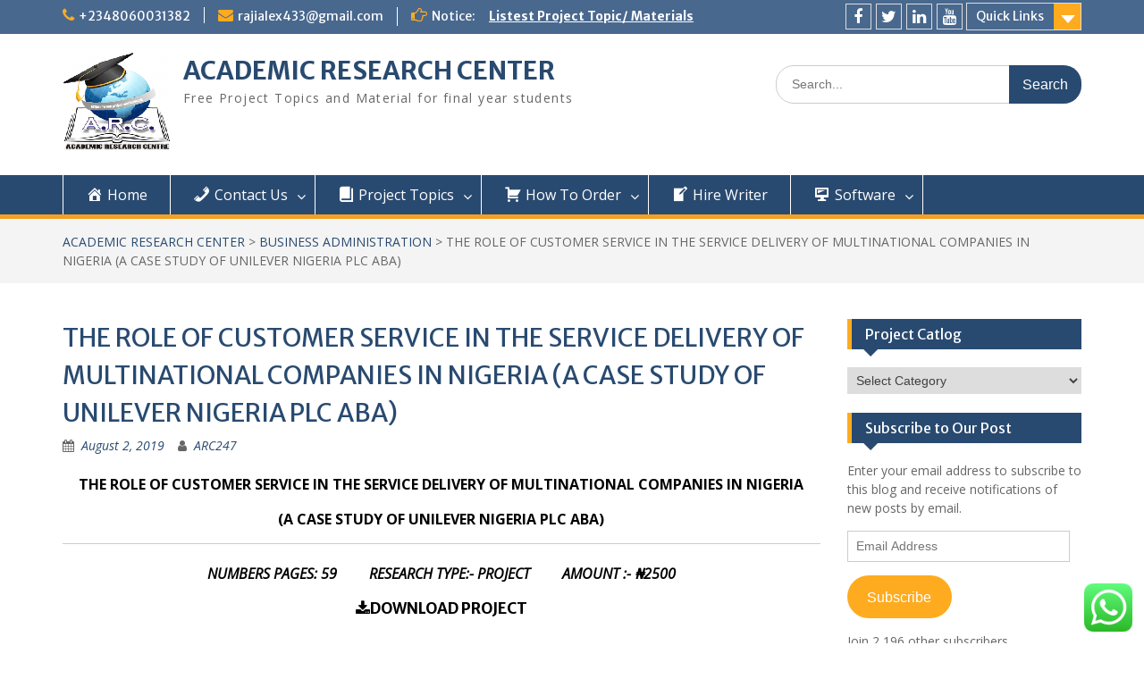

--- FILE ---
content_type: text/html; charset=UTF-8
request_url: https://academicprojectworld.com/the-role-of-customer-service-in-the-service-delivery-of-multinational-companies-in-nigeria-a-case-study-of-unilever-nigeria-plc-aba/
body_size: 36461
content:
<!DOCTYPE html> <html dir="ltr" lang="en-US" prefix="og: https://ogp.me/ns#"><head>
	    <meta charset="UTF-8">
    <meta name="viewport" content="width=device-width, initial-scale=1">
    <link rel="profile" href="http://gmpg.org/xfn/11">
    <link rel="pingback" href="https://academicprojectworld.com/xmlrpc.php">
    
<title>THE ROLE OF CUSTOMER SERVICE IN THE SERVICE DELIVERY OF MULTINATIONAL COMPANIES IN NIGERIA (A CASE STUDY OF UNILEVER NIGERIA PLC ABA) - ACADEMIC RESEARCH CENTER</title>
		    <!-- PVC Template -->
    <script type="text/template" id="pvc-stats-view-template">
    <i class="pvc-stats-icon medium" aria-hidden="true"><svg aria-hidden="true" focusable="false" data-prefix="far" data-icon="chart-bar" role="img" xmlns="http://www.w3.org/2000/svg" viewBox="0 0 512 512" class="svg-inline--fa fa-chart-bar fa-w-16 fa-2x"><path fill="currentColor" d="M396.8 352h22.4c6.4 0 12.8-6.4 12.8-12.8V108.8c0-6.4-6.4-12.8-12.8-12.8h-22.4c-6.4 0-12.8 6.4-12.8 12.8v230.4c0 6.4 6.4 12.8 12.8 12.8zm-192 0h22.4c6.4 0 12.8-6.4 12.8-12.8V140.8c0-6.4-6.4-12.8-12.8-12.8h-22.4c-6.4 0-12.8 6.4-12.8 12.8v198.4c0 6.4 6.4 12.8 12.8 12.8zm96 0h22.4c6.4 0 12.8-6.4 12.8-12.8V204.8c0-6.4-6.4-12.8-12.8-12.8h-22.4c-6.4 0-12.8 6.4-12.8 12.8v134.4c0 6.4 6.4 12.8 12.8 12.8zM496 400H48V80c0-8.84-7.16-16-16-16H16C7.16 64 0 71.16 0 80v336c0 17.67 14.33 32 32 32h464c8.84 0 16-7.16 16-16v-16c0-8.84-7.16-16-16-16zm-387.2-48h22.4c6.4 0 12.8-6.4 12.8-12.8v-70.4c0-6.4-6.4-12.8-12.8-12.8h-22.4c-6.4 0-12.8 6.4-12.8 12.8v70.4c0 6.4 6.4 12.8 12.8 12.8z" class=""></path></svg></i> 
	 <%= total_view %> total views	<% if ( today_view > 0 ) { %>
		<span class="views_today">,  <%= today_view %> views today</span>
	<% } %>
	</span>
	</script>
		    	<style>img:is([sizes="auto" i], [sizes^="auto," i]) { contain-intrinsic-size: 3000px 1500px }</style>
	
		<!-- All in One SEO 4.7.0 - aioseo.com -->
		<meta name="description" content="THE ROLE OF CUSTOMER SERVICE IN THE SERVICE DELIVERY OF MULTINATIONAL COMPANIES IN NIGERIA (A CASE STUDY OF UNILEVER NIGERIA PLC ABA) NUMBERS PAGES: 59 RESEARCH TYPE:- PROJECT AMOUNT :- ₦2500 DOWNLOAD PROJECT ABSTRACT The business organization operates in an environment and through is the essence of business. The" />
		<meta name="robots" content="max-image-preview:large" />
		<link rel="canonical" href="https://academicprojectworld.com/the-role-of-customer-service-in-the-service-delivery-of-multinational-companies-in-nigeria-a-case-study-of-unilever-nigeria-plc-aba/" />
		<meta name="generator" content="All in One SEO (AIOSEO) 4.7.0" />
		<meta property="og:locale" content="en_US" />
		<meta property="og:site_name" content="ACADEMIC RESEARCH CENTER - Free Project Topics and Material for final year students" />
		<meta property="og:type" content="article" />
		<meta property="og:title" content="THE ROLE OF CUSTOMER SERVICE IN THE SERVICE DELIVERY OF MULTINATIONAL COMPANIES IN NIGERIA (A CASE STUDY OF UNILEVER NIGERIA PLC ABA) - ACADEMIC RESEARCH CENTER" />
		<meta property="og:description" content="THE ROLE OF CUSTOMER SERVICE IN THE SERVICE DELIVERY OF MULTINATIONAL COMPANIES IN NIGERIA (A CASE STUDY OF UNILEVER NIGERIA PLC ABA) NUMBERS PAGES: 59 RESEARCH TYPE:- PROJECT AMOUNT :- ₦2500 DOWNLOAD PROJECT ABSTRACT The business organization operates in an environment and through is the essence of business. The" />
		<meta property="og:url" content="https://academicprojectworld.com/the-role-of-customer-service-in-the-service-delivery-of-multinational-companies-in-nigeria-a-case-study-of-unilever-nigeria-plc-aba/" />
		<meta property="og:image" content="https://i0.wp.com/academicprojectworld.com/wp-content/uploads/2019/03/arc-logo-2.png?fit=512512&#038;ssl=1" />
		<meta property="og:image:secure_url" content="https://i0.wp.com/academicprojectworld.com/wp-content/uploads/2019/03/arc-logo-2.png?fit=512512&#038;ssl=1" />
		<meta property="article:published_time" content="2019-08-02T02:51:25+00:00" />
		<meta property="article:modified_time" content="2019-08-02T02:51:25+00:00" />
		<meta name="twitter:card" content="summary_large_image" />
		<meta name="twitter:title" content="THE ROLE OF CUSTOMER SERVICE IN THE SERVICE DELIVERY OF MULTINATIONAL COMPANIES IN NIGERIA (A CASE STUDY OF UNILEVER NIGERIA PLC ABA) - ACADEMIC RESEARCH CENTER" />
		<meta name="twitter:description" content="THE ROLE OF CUSTOMER SERVICE IN THE SERVICE DELIVERY OF MULTINATIONAL COMPANIES IN NIGERIA (A CASE STUDY OF UNILEVER NIGERIA PLC ABA) NUMBERS PAGES: 59 RESEARCH TYPE:- PROJECT AMOUNT :- ₦2500 DOWNLOAD PROJECT ABSTRACT The business organization operates in an environment and through is the essence of business. The" />
		<meta name="twitter:image" content="https://i0.wp.com/academicprojectworld.com/wp-content/uploads/2019/03/arc-logo-2.png?fit=512512&amp;ssl=1" />
		<script type="application/ld+json" class="aioseo-schema">
			{"@context":"https:\/\/schema.org","@graph":[{"@type":"BlogPosting","@id":"https:\/\/academicprojectworld.com\/the-role-of-customer-service-in-the-service-delivery-of-multinational-companies-in-nigeria-a-case-study-of-unilever-nigeria-plc-aba\/#blogposting","name":"THE ROLE OF CUSTOMER SERVICE IN THE SERVICE DELIVERY OF MULTINATIONAL COMPANIES IN NIGERIA (A CASE STUDY OF UNILEVER NIGERIA PLC ABA) - ACADEMIC RESEARCH CENTER","headline":"THE ROLE OF CUSTOMER SERVICE IN THE SERVICE DELIVERY OF MULTINATIONAL COMPANIES IN NIGERIA (A CASE STUDY OF UNILEVER NIGERIA PLC ABA)","author":{"@id":"https:\/\/academicprojectworld.com\/author\/arc247\/#author"},"publisher":{"@id":"https:\/\/academicprojectworld.com\/#organization"},"image":{"@type":"ImageObject","url":"https:\/\/i0.wp.com\/academicprojectworld.com\/wp-content\/uploads\/2024\/09\/arc-logo-2-300x300-1.png?fit=125%2C113&ssl=1","@id":"https:\/\/academicprojectworld.com\/#articleImage","width":125,"height":113},"datePublished":"2019-08-02T02:51:25+00:00","dateModified":"2019-08-02T02:51:25+00:00","inLanguage":"en-US","commentCount":1,"mainEntityOfPage":{"@id":"https:\/\/academicprojectworld.com\/the-role-of-customer-service-in-the-service-delivery-of-multinational-companies-in-nigeria-a-case-study-of-unilever-nigeria-plc-aba\/#webpage"},"isPartOf":{"@id":"https:\/\/academicprojectworld.com\/the-role-of-customer-service-in-the-service-delivery-of-multinational-companies-in-nigeria-a-case-study-of-unilever-nigeria-plc-aba\/#webpage"},"articleSection":"BUSINESS ADMINISTRATION, CUSTOMER SERVICE, SERVICE DELIVERY"},{"@type":"BreadcrumbList","@id":"https:\/\/academicprojectworld.com\/the-role-of-customer-service-in-the-service-delivery-of-multinational-companies-in-nigeria-a-case-study-of-unilever-nigeria-plc-aba\/#breadcrumblist","itemListElement":[{"@type":"ListItem","@id":"https:\/\/academicprojectworld.com\/#listItem","position":1,"name":"Home","item":"https:\/\/academicprojectworld.com\/","nextItem":"https:\/\/academicprojectworld.com\/the-role-of-customer-service-in-the-service-delivery-of-multinational-companies-in-nigeria-a-case-study-of-unilever-nigeria-plc-aba\/#listItem"},{"@type":"ListItem","@id":"https:\/\/academicprojectworld.com\/the-role-of-customer-service-in-the-service-delivery-of-multinational-companies-in-nigeria-a-case-study-of-unilever-nigeria-plc-aba\/#listItem","position":2,"name":"THE ROLE OF CUSTOMER SERVICE IN THE SERVICE DELIVERY OF MULTINATIONAL COMPANIES IN NIGERIA (A CASE STUDY OF UNILEVER NIGERIA PLC ABA)","previousItem":"https:\/\/academicprojectworld.com\/#listItem"}]},{"@type":"Organization","@id":"https:\/\/academicprojectworld.com\/#organization","name":"ACADEMIC RESEARCH CENTER","description":"Free Project Topics and Material for final year students","url":"https:\/\/academicprojectworld.com\/","logo":{"@type":"ImageObject","url":"https:\/\/i0.wp.com\/academicprojectworld.com\/wp-content\/uploads\/2024\/09\/arc-logo-2-300x300-1.png?fit=125%2C113&ssl=1","@id":"https:\/\/academicprojectworld.com\/the-role-of-customer-service-in-the-service-delivery-of-multinational-companies-in-nigeria-a-case-study-of-unilever-nigeria-plc-aba\/#organizationLogo","width":125,"height":113},"image":{"@id":"https:\/\/academicprojectworld.com\/the-role-of-customer-service-in-the-service-delivery-of-multinational-companies-in-nigeria-a-case-study-of-unilever-nigeria-plc-aba\/#organizationLogo"}},{"@type":"Person","@id":"https:\/\/academicprojectworld.com\/author\/arc247\/#author","url":"https:\/\/academicprojectworld.com\/author\/arc247\/","name":"ARC247","image":{"@type":"ImageObject","@id":"https:\/\/academicprojectworld.com\/the-role-of-customer-service-in-the-service-delivery-of-multinational-companies-in-nigeria-a-case-study-of-unilever-nigeria-plc-aba\/#authorImage","url":"https:\/\/secure.gravatar.com\/avatar\/472a6a4a89446adc3362ef54063bb5e3?s=96&d=mm&r=g","width":96,"height":96,"caption":"ARC247"}},{"@type":"WebPage","@id":"https:\/\/academicprojectworld.com\/the-role-of-customer-service-in-the-service-delivery-of-multinational-companies-in-nigeria-a-case-study-of-unilever-nigeria-plc-aba\/#webpage","url":"https:\/\/academicprojectworld.com\/the-role-of-customer-service-in-the-service-delivery-of-multinational-companies-in-nigeria-a-case-study-of-unilever-nigeria-plc-aba\/","name":"THE ROLE OF CUSTOMER SERVICE IN THE SERVICE DELIVERY OF MULTINATIONAL COMPANIES IN NIGERIA (A CASE STUDY OF UNILEVER NIGERIA PLC ABA) - ACADEMIC RESEARCH CENTER","description":"THE ROLE OF CUSTOMER SERVICE IN THE SERVICE DELIVERY OF MULTINATIONAL COMPANIES IN NIGERIA (A CASE STUDY OF UNILEVER NIGERIA PLC ABA) NUMBERS PAGES: 59 RESEARCH TYPE:- PROJECT AMOUNT :- \u20a62500 DOWNLOAD PROJECT ABSTRACT The business organization operates in an environment and through is the essence of business. The","inLanguage":"en-US","isPartOf":{"@id":"https:\/\/academicprojectworld.com\/#website"},"breadcrumb":{"@id":"https:\/\/academicprojectworld.com\/the-role-of-customer-service-in-the-service-delivery-of-multinational-companies-in-nigeria-a-case-study-of-unilever-nigeria-plc-aba\/#breadcrumblist"},"author":{"@id":"https:\/\/academicprojectworld.com\/author\/arc247\/#author"},"creator":{"@id":"https:\/\/academicprojectworld.com\/author\/arc247\/#author"},"datePublished":"2019-08-02T02:51:25+00:00","dateModified":"2019-08-02T02:51:25+00:00"},{"@type":"WebSite","@id":"https:\/\/academicprojectworld.com\/#website","url":"https:\/\/academicprojectworld.com\/","name":"ACADEMIC RESEARCH CENTER","description":"Free Project Topics and Material for final year students","inLanguage":"en-US","publisher":{"@id":"https:\/\/academicprojectworld.com\/#organization"}}]}
		</script>
		<!-- All in One SEO -->

<!-- Jetpack Site Verification Tags -->
<meta name="google-site-verification" content="MGtWT53V-iqNTMJu81py6yGT1GUNxz8YVp50YVpLTrY" />
<meta name="msvalidate.01" content="29AE666DEF896039D410F681D03EE5B8" />
<meta name="yandex-verification" content="339ba34879c5b3c6" />
<link rel='dns-prefetch' href='//secure.gravatar.com' />
<link rel='dns-prefetch' href='//stats.wp.com' />
<link rel='dns-prefetch' href='//fonts.googleapis.com' />
<link rel='dns-prefetch' href='//v0.wordpress.com' />
<link rel='dns-prefetch' href='//i0.wp.com' />
<link rel='dns-prefetch' href='//widgets.wp.com' />
<link rel='dns-prefetch' href='//s0.wp.com' />
<link rel='dns-prefetch' href='//0.gravatar.com' />
<link rel='dns-prefetch' href='//1.gravatar.com' />
<link rel='dns-prefetch' href='//2.gravatar.com' />
<link rel='dns-prefetch' href='//jetpack.wordpress.com' />
<link rel='dns-prefetch' href='//public-api.wordpress.com' />
<link rel='dns-prefetch' href='//c0.wp.com' />
<link rel="alternate" type="application/rss+xml" title="ACADEMIC RESEARCH CENTER &raquo; Feed" href="https://academicprojectworld.com/feed/" />
<link rel="alternate" type="application/rss+xml" title="ACADEMIC RESEARCH CENTER &raquo; Comments Feed" href="https://academicprojectworld.com/comments/feed/" />
<link rel="alternate" type="application/rss+xml" title="ACADEMIC RESEARCH CENTER &raquo; THE ROLE OF CUSTOMER SERVICE IN THE SERVICE DELIVERY OF MULTINATIONAL COMPANIES IN NIGERIA (A CASE STUDY OF UNILEVER NIGERIA PLC ABA) Comments Feed" href="https://academicprojectworld.com/the-role-of-customer-service-in-the-service-delivery-of-multinational-companies-in-nigeria-a-case-study-of-unilever-nigeria-plc-aba/feed/" />
		<!-- This site uses the Google Analytics by MonsterInsights plugin v9.11.1 - Using Analytics tracking - https://www.monsterinsights.com/ -->
							<script src="//www.googletagmanager.com/gtag/js?id=G-Z0SEMF38F2"  data-cfasync="false" data-wpfc-render="false" type="text/javascript" async></script>
			<script data-cfasync="false" data-wpfc-render="false" type="text/javascript">
				var mi_version = '9.11.1';
				var mi_track_user = true;
				var mi_no_track_reason = '';
								var MonsterInsightsDefaultLocations = {"page_location":"https:\/\/academicprojectworld.com\/the-role-of-customer-service-in-the-service-delivery-of-multinational-companies-in-nigeria-a-case-study-of-unilever-nigeria-plc-aba\/"};
								if ( typeof MonsterInsightsPrivacyGuardFilter === 'function' ) {
					var MonsterInsightsLocations = (typeof MonsterInsightsExcludeQuery === 'object') ? MonsterInsightsPrivacyGuardFilter( MonsterInsightsExcludeQuery ) : MonsterInsightsPrivacyGuardFilter( MonsterInsightsDefaultLocations );
				} else {
					var MonsterInsightsLocations = (typeof MonsterInsightsExcludeQuery === 'object') ? MonsterInsightsExcludeQuery : MonsterInsightsDefaultLocations;
				}

								var disableStrs = [
										'ga-disable-G-Z0SEMF38F2',
									];

				/* Function to detect opted out users */
				function __gtagTrackerIsOptedOut() {
					for (var index = 0; index < disableStrs.length; index++) {
						if (document.cookie.indexOf(disableStrs[index] + '=true') > -1) {
							return true;
						}
					}

					return false;
				}

				/* Disable tracking if the opt-out cookie exists. */
				if (__gtagTrackerIsOptedOut()) {
					for (var index = 0; index < disableStrs.length; index++) {
						window[disableStrs[index]] = true;
					}
				}

				/* Opt-out function */
				function __gtagTrackerOptout() {
					for (var index = 0; index < disableStrs.length; index++) {
						document.cookie = disableStrs[index] + '=true; expires=Thu, 31 Dec 2099 23:59:59 UTC; path=/';
						window[disableStrs[index]] = true;
					}
				}

				if ('undefined' === typeof gaOptout) {
					function gaOptout() {
						__gtagTrackerOptout();
					}
				}
								window.dataLayer = window.dataLayer || [];

				window.MonsterInsightsDualTracker = {
					helpers: {},
					trackers: {},
				};
				if (mi_track_user) {
					function __gtagDataLayer() {
						dataLayer.push(arguments);
					}

					function __gtagTracker(type, name, parameters) {
						if (!parameters) {
							parameters = {};
						}

						if (parameters.send_to) {
							__gtagDataLayer.apply(null, arguments);
							return;
						}

						if (type === 'event') {
														parameters.send_to = monsterinsights_frontend.v4_id;
							var hookName = name;
							if (typeof parameters['event_category'] !== 'undefined') {
								hookName = parameters['event_category'] + ':' + name;
							}

							if (typeof MonsterInsightsDualTracker.trackers[hookName] !== 'undefined') {
								MonsterInsightsDualTracker.trackers[hookName](parameters);
							} else {
								__gtagDataLayer('event', name, parameters);
							}
							
						} else {
							__gtagDataLayer.apply(null, arguments);
						}
					}

					__gtagTracker('js', new Date());
					__gtagTracker('set', {
						'developer_id.dZGIzZG': true,
											});
					if ( MonsterInsightsLocations.page_location ) {
						__gtagTracker('set', MonsterInsightsLocations);
					}
										__gtagTracker('config', 'G-Z0SEMF38F2', {"forceSSL":"true","link_attribution":"true"} );
										window.gtag = __gtagTracker;										(function () {
						/* https://developers.google.com/analytics/devguides/collection/analyticsjs/ */
						/* ga and __gaTracker compatibility shim. */
						var noopfn = function () {
							return null;
						};
						var newtracker = function () {
							return new Tracker();
						};
						var Tracker = function () {
							return null;
						};
						var p = Tracker.prototype;
						p.get = noopfn;
						p.set = noopfn;
						p.send = function () {
							var args = Array.prototype.slice.call(arguments);
							args.unshift('send');
							__gaTracker.apply(null, args);
						};
						var __gaTracker = function () {
							var len = arguments.length;
							if (len === 0) {
								return;
							}
							var f = arguments[len - 1];
							if (typeof f !== 'object' || f === null || typeof f.hitCallback !== 'function') {
								if ('send' === arguments[0]) {
									var hitConverted, hitObject = false, action;
									if ('event' === arguments[1]) {
										if ('undefined' !== typeof arguments[3]) {
											hitObject = {
												'eventAction': arguments[3],
												'eventCategory': arguments[2],
												'eventLabel': arguments[4],
												'value': arguments[5] ? arguments[5] : 1,
											}
										}
									}
									if ('pageview' === arguments[1]) {
										if ('undefined' !== typeof arguments[2]) {
											hitObject = {
												'eventAction': 'page_view',
												'page_path': arguments[2],
											}
										}
									}
									if (typeof arguments[2] === 'object') {
										hitObject = arguments[2];
									}
									if (typeof arguments[5] === 'object') {
										Object.assign(hitObject, arguments[5]);
									}
									if ('undefined' !== typeof arguments[1].hitType) {
										hitObject = arguments[1];
										if ('pageview' === hitObject.hitType) {
											hitObject.eventAction = 'page_view';
										}
									}
									if (hitObject) {
										action = 'timing' === arguments[1].hitType ? 'timing_complete' : hitObject.eventAction;
										hitConverted = mapArgs(hitObject);
										__gtagTracker('event', action, hitConverted);
									}
								}
								return;
							}

							function mapArgs(args) {
								var arg, hit = {};
								var gaMap = {
									'eventCategory': 'event_category',
									'eventAction': 'event_action',
									'eventLabel': 'event_label',
									'eventValue': 'event_value',
									'nonInteraction': 'non_interaction',
									'timingCategory': 'event_category',
									'timingVar': 'name',
									'timingValue': 'value',
									'timingLabel': 'event_label',
									'page': 'page_path',
									'location': 'page_location',
									'title': 'page_title',
									'referrer' : 'page_referrer',
								};
								for (arg in args) {
																		if (!(!args.hasOwnProperty(arg) || !gaMap.hasOwnProperty(arg))) {
										hit[gaMap[arg]] = args[arg];
									} else {
										hit[arg] = args[arg];
									}
								}
								return hit;
							}

							try {
								f.hitCallback();
							} catch (ex) {
							}
						};
						__gaTracker.create = newtracker;
						__gaTracker.getByName = newtracker;
						__gaTracker.getAll = function () {
							return [];
						};
						__gaTracker.remove = noopfn;
						__gaTracker.loaded = true;
						window['__gaTracker'] = __gaTracker;
					})();
									} else {
										console.log("");
					(function () {
						function __gtagTracker() {
							return null;
						}

						window['__gtagTracker'] = __gtagTracker;
						window['gtag'] = __gtagTracker;
					})();
									}
			</script>
							<!-- / Google Analytics by MonsterInsights -->
		<script type="text/javascript">
/* <![CDATA[ */
window._wpemojiSettings = {"baseUrl":"https:\/\/s.w.org\/images\/core\/emoji\/15.0.3\/72x72\/","ext":".png","svgUrl":"https:\/\/s.w.org\/images\/core\/emoji\/15.0.3\/svg\/","svgExt":".svg","source":{"concatemoji":"https:\/\/academicprojectworld.com\/wp-includes\/js\/wp-emoji-release.min.js?ver=6.7.4"}};
/*! This file is auto-generated */
!function(i,n){var o,s,e;function c(e){try{var t={supportTests:e,timestamp:(new Date).valueOf()};sessionStorage.setItem(o,JSON.stringify(t))}catch(e){}}function p(e,t,n){e.clearRect(0,0,e.canvas.width,e.canvas.height),e.fillText(t,0,0);var t=new Uint32Array(e.getImageData(0,0,e.canvas.width,e.canvas.height).data),r=(e.clearRect(0,0,e.canvas.width,e.canvas.height),e.fillText(n,0,0),new Uint32Array(e.getImageData(0,0,e.canvas.width,e.canvas.height).data));return t.every(function(e,t){return e===r[t]})}function u(e,t,n){switch(t){case"flag":return n(e,"\ud83c\udff3\ufe0f\u200d\u26a7\ufe0f","\ud83c\udff3\ufe0f\u200b\u26a7\ufe0f")?!1:!n(e,"\ud83c\uddfa\ud83c\uddf3","\ud83c\uddfa\u200b\ud83c\uddf3")&&!n(e,"\ud83c\udff4\udb40\udc67\udb40\udc62\udb40\udc65\udb40\udc6e\udb40\udc67\udb40\udc7f","\ud83c\udff4\u200b\udb40\udc67\u200b\udb40\udc62\u200b\udb40\udc65\u200b\udb40\udc6e\u200b\udb40\udc67\u200b\udb40\udc7f");case"emoji":return!n(e,"\ud83d\udc26\u200d\u2b1b","\ud83d\udc26\u200b\u2b1b")}return!1}function f(e,t,n){var r="undefined"!=typeof WorkerGlobalScope&&self instanceof WorkerGlobalScope?new OffscreenCanvas(300,150):i.createElement("canvas"),a=r.getContext("2d",{willReadFrequently:!0}),o=(a.textBaseline="top",a.font="600 32px Arial",{});return e.forEach(function(e){o[e]=t(a,e,n)}),o}function t(e){var t=i.createElement("script");t.src=e,t.defer=!0,i.head.appendChild(t)}"undefined"!=typeof Promise&&(o="wpEmojiSettingsSupports",s=["flag","emoji"],n.supports={everything:!0,everythingExceptFlag:!0},e=new Promise(function(e){i.addEventListener("DOMContentLoaded",e,{once:!0})}),new Promise(function(t){var n=function(){try{var e=JSON.parse(sessionStorage.getItem(o));if("object"==typeof e&&"number"==typeof e.timestamp&&(new Date).valueOf()<e.timestamp+604800&&"object"==typeof e.supportTests)return e.supportTests}catch(e){}return null}();if(!n){if("undefined"!=typeof Worker&&"undefined"!=typeof OffscreenCanvas&&"undefined"!=typeof URL&&URL.createObjectURL&&"undefined"!=typeof Blob)try{var e="postMessage("+f.toString()+"("+[JSON.stringify(s),u.toString(),p.toString()].join(",")+"));",r=new Blob([e],{type:"text/javascript"}),a=new Worker(URL.createObjectURL(r),{name:"wpTestEmojiSupports"});return void(a.onmessage=function(e){c(n=e.data),a.terminate(),t(n)})}catch(e){}c(n=f(s,u,p))}t(n)}).then(function(e){for(var t in e)n.supports[t]=e[t],n.supports.everything=n.supports.everything&&n.supports[t],"flag"!==t&&(n.supports.everythingExceptFlag=n.supports.everythingExceptFlag&&n.supports[t]);n.supports.everythingExceptFlag=n.supports.everythingExceptFlag&&!n.supports.flag,n.DOMReady=!1,n.readyCallback=function(){n.DOMReady=!0}}).then(function(){return e}).then(function(){var e;n.supports.everything||(n.readyCallback(),(e=n.source||{}).concatemoji?t(e.concatemoji):e.wpemoji&&e.twemoji&&(t(e.twemoji),t(e.wpemoji)))}))}((window,document),window._wpemojiSettings);
/* ]]> */
</script>
<link rel='stylesheet' id='ht_ctc_main_css-css' href='https://academicprojectworld.com/wp-content/plugins/click-to-chat-for-whatsapp/new/inc/assets/css/main.css?ver=4.8' type='text/css' media='all' />
<link rel='stylesheet' id='dashicons-css' href='https://c0.wp.com/c/6.7.4/wp-includes/css/dashicons.min.css' type='text/css' media='all' />
<link rel='stylesheet' id='menu-icons-extra-css' href='https://academicprojectworld.com/wp-content/plugins/menu-icons/css/extra.min.css?ver=0.13.15' type='text/css' media='all' />
<style id='wp-emoji-styles-inline-css' type='text/css'>

	img.wp-smiley, img.emoji {
		display: inline !important;
		border: none !important;
		box-shadow: none !important;
		height: 1em !important;
		width: 1em !important;
		margin: 0 0.07em !important;
		vertical-align: -0.1em !important;
		background: none !important;
		padding: 0 !important;
	}
</style>
<link rel='stylesheet' id='wp-block-library-css' href='https://c0.wp.com/c/6.7.4/wp-includes/css/dist/block-library/style.min.css' type='text/css' media='all' />
<style id='wp-block-library-theme-inline-css' type='text/css'>
.wp-block-audio :where(figcaption){color:#555;font-size:13px;text-align:center}.is-dark-theme .wp-block-audio :where(figcaption){color:#ffffffa6}.wp-block-audio{margin:0 0 1em}.wp-block-code{border:1px solid #ccc;border-radius:4px;font-family:Menlo,Consolas,monaco,monospace;padding:.8em 1em}.wp-block-embed :where(figcaption){color:#555;font-size:13px;text-align:center}.is-dark-theme .wp-block-embed :where(figcaption){color:#ffffffa6}.wp-block-embed{margin:0 0 1em}.blocks-gallery-caption{color:#555;font-size:13px;text-align:center}.is-dark-theme .blocks-gallery-caption{color:#ffffffa6}:root :where(.wp-block-image figcaption){color:#555;font-size:13px;text-align:center}.is-dark-theme :root :where(.wp-block-image figcaption){color:#ffffffa6}.wp-block-image{margin:0 0 1em}.wp-block-pullquote{border-bottom:4px solid;border-top:4px solid;color:currentColor;margin-bottom:1.75em}.wp-block-pullquote cite,.wp-block-pullquote footer,.wp-block-pullquote__citation{color:currentColor;font-size:.8125em;font-style:normal;text-transform:uppercase}.wp-block-quote{border-left:.25em solid;margin:0 0 1.75em;padding-left:1em}.wp-block-quote cite,.wp-block-quote footer{color:currentColor;font-size:.8125em;font-style:normal;position:relative}.wp-block-quote:where(.has-text-align-right){border-left:none;border-right:.25em solid;padding-left:0;padding-right:1em}.wp-block-quote:where(.has-text-align-center){border:none;padding-left:0}.wp-block-quote.is-large,.wp-block-quote.is-style-large,.wp-block-quote:where(.is-style-plain){border:none}.wp-block-search .wp-block-search__label{font-weight:700}.wp-block-search__button{border:1px solid #ccc;padding:.375em .625em}:where(.wp-block-group.has-background){padding:1.25em 2.375em}.wp-block-separator.has-css-opacity{opacity:.4}.wp-block-separator{border:none;border-bottom:2px solid;margin-left:auto;margin-right:auto}.wp-block-separator.has-alpha-channel-opacity{opacity:1}.wp-block-separator:not(.is-style-wide):not(.is-style-dots){width:100px}.wp-block-separator.has-background:not(.is-style-dots){border-bottom:none;height:1px}.wp-block-separator.has-background:not(.is-style-wide):not(.is-style-dots){height:2px}.wp-block-table{margin:0 0 1em}.wp-block-table td,.wp-block-table th{word-break:normal}.wp-block-table :where(figcaption){color:#555;font-size:13px;text-align:center}.is-dark-theme .wp-block-table :where(figcaption){color:#ffffffa6}.wp-block-video :where(figcaption){color:#555;font-size:13px;text-align:center}.is-dark-theme .wp-block-video :where(figcaption){color:#ffffffa6}.wp-block-video{margin:0 0 1em}:root :where(.wp-block-template-part.has-background){margin-bottom:0;margin-top:0;padding:1.25em 2.375em}
</style>
<link rel='stylesheet' id='mediaelement-css' href='https://c0.wp.com/c/6.7.4/wp-includes/js/mediaelement/mediaelementplayer-legacy.min.css' type='text/css' media='all' />
<link rel='stylesheet' id='wp-mediaelement-css' href='https://c0.wp.com/c/6.7.4/wp-includes/js/mediaelement/wp-mediaelement.min.css' type='text/css' media='all' />
<style id='jetpack-sharing-buttons-style-inline-css' type='text/css'>
.jetpack-sharing-buttons__services-list{display:flex;flex-direction:row;flex-wrap:wrap;gap:0;list-style-type:none;margin:5px;padding:0}.jetpack-sharing-buttons__services-list.has-small-icon-size{font-size:12px}.jetpack-sharing-buttons__services-list.has-normal-icon-size{font-size:16px}.jetpack-sharing-buttons__services-list.has-large-icon-size{font-size:24px}.jetpack-sharing-buttons__services-list.has-huge-icon-size{font-size:36px}@media print{.jetpack-sharing-buttons__services-list{display:none!important}}.editor-styles-wrapper .wp-block-jetpack-sharing-buttons{gap:0;padding-inline-start:0}ul.jetpack-sharing-buttons__services-list.has-background{padding:1.25em 2.375em}
</style>
<style id='classic-theme-styles-inline-css' type='text/css'>
/*! This file is auto-generated */
.wp-block-button__link{color:#fff;background-color:#32373c;border-radius:9999px;box-shadow:none;text-decoration:none;padding:calc(.667em + 2px) calc(1.333em + 2px);font-size:1.125em}.wp-block-file__button{background:#32373c;color:#fff;text-decoration:none}
</style>
<style id='global-styles-inline-css' type='text/css'>
:root{--wp--preset--aspect-ratio--square: 1;--wp--preset--aspect-ratio--4-3: 4/3;--wp--preset--aspect-ratio--3-4: 3/4;--wp--preset--aspect-ratio--3-2: 3/2;--wp--preset--aspect-ratio--2-3: 2/3;--wp--preset--aspect-ratio--16-9: 16/9;--wp--preset--aspect-ratio--9-16: 9/16;--wp--preset--color--black: #000;--wp--preset--color--cyan-bluish-gray: #abb8c3;--wp--preset--color--white: #ffffff;--wp--preset--color--pale-pink: #f78da7;--wp--preset--color--vivid-red: #cf2e2e;--wp--preset--color--luminous-vivid-orange: #ff6900;--wp--preset--color--luminous-vivid-amber: #fcb900;--wp--preset--color--light-green-cyan: #7bdcb5;--wp--preset--color--vivid-green-cyan: #00d084;--wp--preset--color--pale-cyan-blue: #8ed1fc;--wp--preset--color--vivid-cyan-blue: #0693e3;--wp--preset--color--vivid-purple: #9b51e0;--wp--preset--color--gray: #666666;--wp--preset--color--light-gray: #f3f3f3;--wp--preset--color--dark-gray: #222222;--wp--preset--color--blue: #294a70;--wp--preset--color--dark-blue: #15305b;--wp--preset--color--navy-blue: #00387d;--wp--preset--color--sky-blue: #49688e;--wp--preset--color--light-blue: #6081a7;--wp--preset--color--yellow: #f4a024;--wp--preset--color--dark-yellow: #ffab1f;--wp--preset--color--red: #e4572e;--wp--preset--color--green: #54b77e;--wp--preset--gradient--vivid-cyan-blue-to-vivid-purple: linear-gradient(135deg,rgba(6,147,227,1) 0%,rgb(155,81,224) 100%);--wp--preset--gradient--light-green-cyan-to-vivid-green-cyan: linear-gradient(135deg,rgb(122,220,180) 0%,rgb(0,208,130) 100%);--wp--preset--gradient--luminous-vivid-amber-to-luminous-vivid-orange: linear-gradient(135deg,rgba(252,185,0,1) 0%,rgba(255,105,0,1) 100%);--wp--preset--gradient--luminous-vivid-orange-to-vivid-red: linear-gradient(135deg,rgba(255,105,0,1) 0%,rgb(207,46,46) 100%);--wp--preset--gradient--very-light-gray-to-cyan-bluish-gray: linear-gradient(135deg,rgb(238,238,238) 0%,rgb(169,184,195) 100%);--wp--preset--gradient--cool-to-warm-spectrum: linear-gradient(135deg,rgb(74,234,220) 0%,rgb(151,120,209) 20%,rgb(207,42,186) 40%,rgb(238,44,130) 60%,rgb(251,105,98) 80%,rgb(254,248,76) 100%);--wp--preset--gradient--blush-light-purple: linear-gradient(135deg,rgb(255,206,236) 0%,rgb(152,150,240) 100%);--wp--preset--gradient--blush-bordeaux: linear-gradient(135deg,rgb(254,205,165) 0%,rgb(254,45,45) 50%,rgb(107,0,62) 100%);--wp--preset--gradient--luminous-dusk: linear-gradient(135deg,rgb(255,203,112) 0%,rgb(199,81,192) 50%,rgb(65,88,208) 100%);--wp--preset--gradient--pale-ocean: linear-gradient(135deg,rgb(255,245,203) 0%,rgb(182,227,212) 50%,rgb(51,167,181) 100%);--wp--preset--gradient--electric-grass: linear-gradient(135deg,rgb(202,248,128) 0%,rgb(113,206,126) 100%);--wp--preset--gradient--midnight: linear-gradient(135deg,rgb(2,3,129) 0%,rgb(40,116,252) 100%);--wp--preset--font-size--small: 13px;--wp--preset--font-size--medium: 20px;--wp--preset--font-size--large: 28px;--wp--preset--font-size--x-large: 42px;--wp--preset--font-size--normal: 16px;--wp--preset--font-size--huge: 32px;--wp--preset--spacing--20: 0.44rem;--wp--preset--spacing--30: 0.67rem;--wp--preset--spacing--40: 1rem;--wp--preset--spacing--50: 1.5rem;--wp--preset--spacing--60: 2.25rem;--wp--preset--spacing--70: 3.38rem;--wp--preset--spacing--80: 5.06rem;--wp--preset--shadow--natural: 6px 6px 9px rgba(0, 0, 0, 0.2);--wp--preset--shadow--deep: 12px 12px 50px rgba(0, 0, 0, 0.4);--wp--preset--shadow--sharp: 6px 6px 0px rgba(0, 0, 0, 0.2);--wp--preset--shadow--outlined: 6px 6px 0px -3px rgba(255, 255, 255, 1), 6px 6px rgba(0, 0, 0, 1);--wp--preset--shadow--crisp: 6px 6px 0px rgba(0, 0, 0, 1);}:where(.is-layout-flex){gap: 0.5em;}:where(.is-layout-grid){gap: 0.5em;}body .is-layout-flex{display: flex;}.is-layout-flex{flex-wrap: wrap;align-items: center;}.is-layout-flex > :is(*, div){margin: 0;}body .is-layout-grid{display: grid;}.is-layout-grid > :is(*, div){margin: 0;}:where(.wp-block-columns.is-layout-flex){gap: 2em;}:where(.wp-block-columns.is-layout-grid){gap: 2em;}:where(.wp-block-post-template.is-layout-flex){gap: 1.25em;}:where(.wp-block-post-template.is-layout-grid){gap: 1.25em;}.has-black-color{color: var(--wp--preset--color--black) !important;}.has-cyan-bluish-gray-color{color: var(--wp--preset--color--cyan-bluish-gray) !important;}.has-white-color{color: var(--wp--preset--color--white) !important;}.has-pale-pink-color{color: var(--wp--preset--color--pale-pink) !important;}.has-vivid-red-color{color: var(--wp--preset--color--vivid-red) !important;}.has-luminous-vivid-orange-color{color: var(--wp--preset--color--luminous-vivid-orange) !important;}.has-luminous-vivid-amber-color{color: var(--wp--preset--color--luminous-vivid-amber) !important;}.has-light-green-cyan-color{color: var(--wp--preset--color--light-green-cyan) !important;}.has-vivid-green-cyan-color{color: var(--wp--preset--color--vivid-green-cyan) !important;}.has-pale-cyan-blue-color{color: var(--wp--preset--color--pale-cyan-blue) !important;}.has-vivid-cyan-blue-color{color: var(--wp--preset--color--vivid-cyan-blue) !important;}.has-vivid-purple-color{color: var(--wp--preset--color--vivid-purple) !important;}.has-black-background-color{background-color: var(--wp--preset--color--black) !important;}.has-cyan-bluish-gray-background-color{background-color: var(--wp--preset--color--cyan-bluish-gray) !important;}.has-white-background-color{background-color: var(--wp--preset--color--white) !important;}.has-pale-pink-background-color{background-color: var(--wp--preset--color--pale-pink) !important;}.has-vivid-red-background-color{background-color: var(--wp--preset--color--vivid-red) !important;}.has-luminous-vivid-orange-background-color{background-color: var(--wp--preset--color--luminous-vivid-orange) !important;}.has-luminous-vivid-amber-background-color{background-color: var(--wp--preset--color--luminous-vivid-amber) !important;}.has-light-green-cyan-background-color{background-color: var(--wp--preset--color--light-green-cyan) !important;}.has-vivid-green-cyan-background-color{background-color: var(--wp--preset--color--vivid-green-cyan) !important;}.has-pale-cyan-blue-background-color{background-color: var(--wp--preset--color--pale-cyan-blue) !important;}.has-vivid-cyan-blue-background-color{background-color: var(--wp--preset--color--vivid-cyan-blue) !important;}.has-vivid-purple-background-color{background-color: var(--wp--preset--color--vivid-purple) !important;}.has-black-border-color{border-color: var(--wp--preset--color--black) !important;}.has-cyan-bluish-gray-border-color{border-color: var(--wp--preset--color--cyan-bluish-gray) !important;}.has-white-border-color{border-color: var(--wp--preset--color--white) !important;}.has-pale-pink-border-color{border-color: var(--wp--preset--color--pale-pink) !important;}.has-vivid-red-border-color{border-color: var(--wp--preset--color--vivid-red) !important;}.has-luminous-vivid-orange-border-color{border-color: var(--wp--preset--color--luminous-vivid-orange) !important;}.has-luminous-vivid-amber-border-color{border-color: var(--wp--preset--color--luminous-vivid-amber) !important;}.has-light-green-cyan-border-color{border-color: var(--wp--preset--color--light-green-cyan) !important;}.has-vivid-green-cyan-border-color{border-color: var(--wp--preset--color--vivid-green-cyan) !important;}.has-pale-cyan-blue-border-color{border-color: var(--wp--preset--color--pale-cyan-blue) !important;}.has-vivid-cyan-blue-border-color{border-color: var(--wp--preset--color--vivid-cyan-blue) !important;}.has-vivid-purple-border-color{border-color: var(--wp--preset--color--vivid-purple) !important;}.has-vivid-cyan-blue-to-vivid-purple-gradient-background{background: var(--wp--preset--gradient--vivid-cyan-blue-to-vivid-purple) !important;}.has-light-green-cyan-to-vivid-green-cyan-gradient-background{background: var(--wp--preset--gradient--light-green-cyan-to-vivid-green-cyan) !important;}.has-luminous-vivid-amber-to-luminous-vivid-orange-gradient-background{background: var(--wp--preset--gradient--luminous-vivid-amber-to-luminous-vivid-orange) !important;}.has-luminous-vivid-orange-to-vivid-red-gradient-background{background: var(--wp--preset--gradient--luminous-vivid-orange-to-vivid-red) !important;}.has-very-light-gray-to-cyan-bluish-gray-gradient-background{background: var(--wp--preset--gradient--very-light-gray-to-cyan-bluish-gray) !important;}.has-cool-to-warm-spectrum-gradient-background{background: var(--wp--preset--gradient--cool-to-warm-spectrum) !important;}.has-blush-light-purple-gradient-background{background: var(--wp--preset--gradient--blush-light-purple) !important;}.has-blush-bordeaux-gradient-background{background: var(--wp--preset--gradient--blush-bordeaux) !important;}.has-luminous-dusk-gradient-background{background: var(--wp--preset--gradient--luminous-dusk) !important;}.has-pale-ocean-gradient-background{background: var(--wp--preset--gradient--pale-ocean) !important;}.has-electric-grass-gradient-background{background: var(--wp--preset--gradient--electric-grass) !important;}.has-midnight-gradient-background{background: var(--wp--preset--gradient--midnight) !important;}.has-small-font-size{font-size: var(--wp--preset--font-size--small) !important;}.has-medium-font-size{font-size: var(--wp--preset--font-size--medium) !important;}.has-large-font-size{font-size: var(--wp--preset--font-size--large) !important;}.has-x-large-font-size{font-size: var(--wp--preset--font-size--x-large) !important;}
:where(.wp-block-post-template.is-layout-flex){gap: 1.25em;}:where(.wp-block-post-template.is-layout-grid){gap: 1.25em;}
:where(.wp-block-columns.is-layout-flex){gap: 2em;}:where(.wp-block-columns.is-layout-grid){gap: 2em;}
:root :where(.wp-block-pullquote){font-size: 1.5em;line-height: 1.6;}
</style>
<link rel='stylesheet' id='a3-pvc-style-css' href='https://academicprojectworld.com/wp-content/plugins/page-views-count/assets/css/style.min.css?ver=2.8.4' type='text/css' media='all' />
<link rel='stylesheet' id='crp-style-rounded-thumbs-css' href='https://academicprojectworld.com/wp-content/plugins/contextual-related-posts/css/rounded-thumbs.min.css?ver=3.5.4' type='text/css' media='all' />
<style id='crp-style-rounded-thumbs-inline-css' type='text/css'>

			.crp_related.crp-rounded-thumbs a {
				width: 150px;
                height: 150px;
				text-decoration: none;
			}
			.crp_related.crp-rounded-thumbs img {
				max-width: 150px;
				margin: auto;
			}
			.crp_related.crp-rounded-thumbs .crp_title {
				width: 100%;
			}
			
</style>
<!-- `jetpack_likes` is included in the concatenated jetpack.css -->
<link rel='stylesheet' id='fontawesome-css' href='https://academicprojectworld.com/wp-content/themes/education-hub/third-party/font-awesome/css/font-awesome.min.css?ver=4.7.0' type='text/css' media='all' />
<link rel='stylesheet' id='education-hub-google-fonts-css' href='//fonts.googleapis.com/css?family=Open+Sans%3A600%2C400%2C400italic%2C300%2C100%2C700%7CMerriweather+Sans%3A400%2C700&#038;ver=6.7.4' type='text/css' media='all' />
<link rel='stylesheet' id='education-hub-style-css' href='https://academicprojectworld.com/wp-content/themes/education-hub/style.css?ver=2.7.1' type='text/css' media='all' />
<link rel='stylesheet' id='education-hub-block-style-css' href='https://academicprojectworld.com/wp-content/themes/education-hub/css/blocks.css?ver=20201208' type='text/css' media='all' />
<style id='akismet-widget-style-inline-css' type='text/css'>

			.a-stats {
				--akismet-color-mid-green: #357b49;
				--akismet-color-white: #fff;
				--akismet-color-light-grey: #f6f7f7;

				max-width: 350px;
				width: auto;
			}

			.a-stats * {
				all: unset;
				box-sizing: border-box;
			}

			.a-stats strong {
				font-weight: 600;
			}

			.a-stats a.a-stats__link,
			.a-stats a.a-stats__link:visited,
			.a-stats a.a-stats__link:active {
				background: var(--akismet-color-mid-green);
				border: none;
				box-shadow: none;
				border-radius: 8px;
				color: var(--akismet-color-white);
				cursor: pointer;
				display: block;
				font-family: -apple-system, BlinkMacSystemFont, 'Segoe UI', 'Roboto', 'Oxygen-Sans', 'Ubuntu', 'Cantarell', 'Helvetica Neue', sans-serif;
				font-weight: 500;
				padding: 12px;
				text-align: center;
				text-decoration: none;
				transition: all 0.2s ease;
			}

			/* Extra specificity to deal with TwentyTwentyOne focus style */
			.widget .a-stats a.a-stats__link:focus {
				background: var(--akismet-color-mid-green);
				color: var(--akismet-color-white);
				text-decoration: none;
			}

			.a-stats a.a-stats__link:hover {
				filter: brightness(110%);
				box-shadow: 0 4px 12px rgba(0, 0, 0, 0.06), 0 0 2px rgba(0, 0, 0, 0.16);
			}

			.a-stats .count {
				color: var(--akismet-color-white);
				display: block;
				font-size: 1.5em;
				line-height: 1.4;
				padding: 0 13px;
				white-space: nowrap;
			}
		
</style>
<!-- `jetpack-subscriptions` is included in the concatenated jetpack.css -->
<style id='jetpack_facebook_likebox-inline-css' type='text/css'>
.widget_facebook_likebox {
	overflow: hidden;
}

</style>
<!-- `jetpack-top-posts-widget` is included in the concatenated jetpack.css -->
<link rel='stylesheet' id='a3pvc-css' href='//academicprojectworld.com/wp-content/uploads/sass/pvc.min.css?ver=1640781498' type='text/css' media='all' />
<!-- `sharedaddy` is included in the concatenated jetpack.css -->
<link rel='stylesheet' id='social-logos-css' href='https://c0.wp.com/p/jetpack/13.8.2/_inc/social-logos/social-logos.min.css' type='text/css' media='all' />
<link rel='stylesheet' id='jetpack_css-css' href='https://c0.wp.com/p/jetpack/13.8.2/css/jetpack.css' type='text/css' media='all' />
<script type="text/javascript" src="https://c0.wp.com/c/6.7.4/wp-includes/js/jquery/jquery.min.js" id="jquery-core-js"></script>
<script type="text/javascript" src="https://c0.wp.com/c/6.7.4/wp-includes/js/jquery/jquery-migrate.min.js" id="jquery-migrate-js"></script>
<script type="text/javascript" src="https://academicprojectworld.com/wp-content/plugins/google-analytics-for-wordpress/assets/js/frontend-gtag.js?ver=9.11.1" id="monsterinsights-frontend-script-js" async="async" data-wp-strategy="async"></script>
<script data-cfasync="false" data-wpfc-render="false" type="text/javascript" id='monsterinsights-frontend-script-js-extra'>/* <![CDATA[ */
var monsterinsights_frontend = {"js_events_tracking":"true","download_extensions":"doc,pdf,ppt,zip,xls,docx,pptx,xlsx,jpg","inbound_paths":"[{\"path\":\"\\\/go\\\/\",\"label\":\"affiliate\"},{\"path\":\"\\\/recommend\\\/\",\"label\":\"affiliate\"}]","home_url":"https:\/\/academicprojectworld.com","hash_tracking":"false","v4_id":"G-Z0SEMF38F2"};/* ]]> */
</script>
<script type="text/javascript" src="https://c0.wp.com/c/6.7.4/wp-includes/js/underscore.min.js" id="underscore-js"></script>
<script type="text/javascript" src="https://c0.wp.com/c/6.7.4/wp-includes/js/backbone.min.js" id="backbone-js"></script>
<script type="text/javascript" id="a3-pvc-backbone-js-extra">
/* <![CDATA[ */
var pvc_vars = {"rest_api_url":"https:\/\/academicprojectworld.com\/wp-json\/pvc\/v1","ajax_url":"https:\/\/academicprojectworld.com\/wp-admin\/admin-ajax.php","security":"21c2dbe7aa","ajax_load_type":"rest_api"};
/* ]]> */
</script>
<script type="text/javascript" src="https://academicprojectworld.com/wp-content/plugins/page-views-count/assets/js/pvc.backbone.min.js?ver=2.8.4" id="a3-pvc-backbone-js"></script>
<link rel="https://api.w.org/" href="https://academicprojectworld.com/wp-json/" /><link rel="alternate" title="JSON" type="application/json" href="https://academicprojectworld.com/wp-json/wp/v2/posts/854" /><link rel="EditURI" type="application/rsd+xml" title="RSD" href="https://academicprojectworld.com/xmlrpc.php?rsd" />
<meta name="generator" content="WordPress 6.7.4" />
<link rel='shortlink' href='https://wp.me/p9tCeP-dM' />
<link rel="alternate" title="oEmbed (JSON)" type="application/json+oembed" href="https://academicprojectworld.com/wp-json/oembed/1.0/embed?url=https%3A%2F%2Facademicprojectworld.com%2Fthe-role-of-customer-service-in-the-service-delivery-of-multinational-companies-in-nigeria-a-case-study-of-unilever-nigeria-plc-aba%2F" />
<link rel="alternate" title="oEmbed (XML)" type="text/xml+oembed" href="https://academicprojectworld.com/wp-json/oembed/1.0/embed?url=https%3A%2F%2Facademicprojectworld.com%2Fthe-role-of-customer-service-in-the-service-delivery-of-multinational-companies-in-nigeria-a-case-study-of-unilever-nigeria-plc-aba%2F&#038;format=xml" />
<script async src="https://pagead2.googlesyndication.com/pagead/js/adsbygoogle.js?client=ca-pub-3658755158901767"
     crossorigin="anonymous"></script>	<style>img#wpstats{display:none}</style>
		<link rel="icon" href="https://i0.wp.com/academicprojectworld.com/wp-content/uploads/2019/03/cropped-arc-logo-2.png?fit=32%2C32&#038;ssl=1" sizes="32x32" />
<link rel="icon" href="https://i0.wp.com/academicprojectworld.com/wp-content/uploads/2019/03/cropped-arc-logo-2.png?fit=192%2C192&#038;ssl=1" sizes="192x192" />
<link rel="apple-touch-icon" href="https://i0.wp.com/academicprojectworld.com/wp-content/uploads/2019/03/cropped-arc-logo-2.png?fit=180%2C180&#038;ssl=1" />
<meta name="msapplication-TileImage" content="https://i0.wp.com/academicprojectworld.com/wp-content/uploads/2019/03/cropped-arc-logo-2.png?fit=270%2C270&#038;ssl=1" />
<style id="wpforms-css-vars-root">
				:root {
					--wpforms-field-border-radius: 3px;
--wpforms-field-border-style: solid;
--wpforms-field-border-size: 1px;
--wpforms-field-background-color: #ffffff;
--wpforms-field-border-color: rgba( 0, 0, 0, 0.25 );
--wpforms-field-border-color-spare: rgba( 0, 0, 0, 0.25 );
--wpforms-field-text-color: rgba( 0, 0, 0, 0.7 );
--wpforms-field-menu-color: #ffffff;
--wpforms-label-color: rgba( 0, 0, 0, 0.85 );
--wpforms-label-sublabel-color: rgba( 0, 0, 0, 0.55 );
--wpforms-label-error-color: #d63637;
--wpforms-button-border-radius: 3px;
--wpforms-button-border-style: none;
--wpforms-button-border-size: 1px;
--wpforms-button-background-color: #066aab;
--wpforms-button-border-color: #066aab;
--wpforms-button-text-color: #ffffff;
--wpforms-page-break-color: #066aab;
--wpforms-background-image: none;
--wpforms-background-position: center center;
--wpforms-background-repeat: no-repeat;
--wpforms-background-size: cover;
--wpforms-background-width: 100px;
--wpforms-background-height: 100px;
--wpforms-background-color: rgba( 0, 0, 0, 0 );
--wpforms-background-url: none;
--wpforms-container-padding: 0px;
--wpforms-container-border-style: none;
--wpforms-container-border-width: 1px;
--wpforms-container-border-color: #000000;
--wpforms-container-border-radius: 3px;
--wpforms-field-size-input-height: 43px;
--wpforms-field-size-input-spacing: 15px;
--wpforms-field-size-font-size: 16px;
--wpforms-field-size-line-height: 19px;
--wpforms-field-size-padding-h: 14px;
--wpforms-field-size-checkbox-size: 16px;
--wpforms-field-size-sublabel-spacing: 5px;
--wpforms-field-size-icon-size: 1;
--wpforms-label-size-font-size: 16px;
--wpforms-label-size-line-height: 19px;
--wpforms-label-size-sublabel-font-size: 14px;
--wpforms-label-size-sublabel-line-height: 17px;
--wpforms-button-size-font-size: 17px;
--wpforms-button-size-height: 41px;
--wpforms-button-size-padding-h: 15px;
--wpforms-button-size-margin-top: 10px;
--wpforms-container-shadow-size-box-shadow: none;

				}
			</style></head>

<body class="post-template-default single single-post postid-854 single-format-standard wp-custom-logo wp-embed-responsive site-layout-fluid global-layout-right-sidebar">

	
	    <div id="page" class="container hfeed site">
    <a class="skip-link screen-reader-text" href="#content">Skip to content</a>
    	<div id="tophead">
		<div class="container">
			<div id="quick-contact">
									<ul>
													<li class="quick-call"><a href="tel:2348060031382">+2348060031382</a></li>
																			<li class="quick-email"><a href="mailto:rajialex433@gmail.com">rajialex433@gmail.com</a></li>
											</ul>
				
									<div class="top-news border-left">
												<span class="top-news-title">
															Notice:													</span>
																			<a href="https://academicprojectworld.com/project-topics/">Listest Project Topic/ Materials							</a>
											</div>
							</div>

							<div class="quick-links">
					<a href="#" class="links-btn">Quick Links</a>
					<ul><li class="page_item page-item-61"><a href="https://academicprojectworld.com/about-us/">About Us</a></li>
<li class="page_item page-item-65"><a href="https://academicprojectworld.com/become-our-agent/">Become Our agent</a></li>
<li class="page_item page-item-58"><a href="https://academicprojectworld.com/contact-us/">Contact Us</a></li>
<li class="page_item page-item-262"><a href="https://academicprojectworld.com/copyright-issues/">Copyright Issues</a></li>
<li class="page_item page-item-265"><a href="https://academicprojectworld.com/disclaimer/">Disclaimer</a></li>
<li class="page_item page-item-90"><a href="https://academicprojectworld.com/hire-writer/">Hire Writer</a></li>
</ul>				</div>
			
							<div class="header-social-wrapper">
					<div class="widget education_hub_widget_social"><ul id="menu-social-menu" class="menu"><li id="menu-item-25" class="menu-item menu-item-type-custom menu-item-object-custom menu-item-25"><a href="https://web.facebook.com/Project4real247/"><span class="screen-reader-text">Facebook</span></a></li>
<li id="menu-item-28" class="menu-item menu-item-type-custom menu-item-object-custom menu-item-28"><a href="https://twitter.com/project4real"><span class="screen-reader-text">Twitter</span></a></li>
<li id="menu-item-29" class="menu-item menu-item-type-custom menu-item-object-custom menu-item-29"><a href="https://www.linkedin.com/in/academic-research-center-a4561b146/"><span class="screen-reader-text">linkedin</span></a></li>
<li id="menu-item-1430" class="menu-item menu-item-type-custom menu-item-object-custom menu-item-1430"><a href="https://www.youtube.com/channel/UCGWvYsxR-M91DGdxLZgs1Tw"><span class="screen-reader-text">Youtube</span></a></li>
</ul></div>				</div><!-- .header-social-wrapper -->
			
		</div> <!-- .container -->
	</div><!--  #tophead -->

	<header id="masthead" class="site-header" role="banner"><div class="container">			    <div class="site-branding">

		    <a href="https://academicprojectworld.com/" class="custom-logo-link" rel="home"><img width="125" height="113" src="https://i0.wp.com/academicprojectworld.com/wp-content/uploads/2024/09/arc-logo-2-300x300-1.png?fit=125%2C113&amp;ssl=1" class="custom-logo" alt="ACADEMIC RESEARCH CENTER" decoding="async" data-attachment-id="7750" data-permalink="https://academicprojectworld.com/arc-logo-2-300x300/" data-orig-file="https://i0.wp.com/academicprojectworld.com/wp-content/uploads/2024/09/arc-logo-2-300x300-1.png?fit=125%2C113&amp;ssl=1" data-orig-size="125,113" data-comments-opened="1" data-image-meta="{&quot;aperture&quot;:&quot;0&quot;,&quot;credit&quot;:&quot;&quot;,&quot;camera&quot;:&quot;&quot;,&quot;caption&quot;:&quot;&quot;,&quot;created_timestamp&quot;:&quot;0&quot;,&quot;copyright&quot;:&quot;&quot;,&quot;focal_length&quot;:&quot;0&quot;,&quot;iso&quot;:&quot;0&quot;,&quot;shutter_speed&quot;:&quot;0&quot;,&quot;title&quot;:&quot;&quot;,&quot;orientation&quot;:&quot;0&quot;}" data-image-title="arc-logo-2-300&#215;300" data-image-description="" data-image-caption="" data-medium-file="https://i0.wp.com/academicprojectworld.com/wp-content/uploads/2024/09/arc-logo-2-300x300-1.png?fit=125%2C113&amp;ssl=1" data-large-file="https://i0.wp.com/academicprojectworld.com/wp-content/uploads/2024/09/arc-logo-2-300x300-1.png?fit=125%2C113&amp;ssl=1" tabindex="0" role="button" /></a>
										        <div id="site-identity">
					            	              <p class="site-title"><a href="https://academicprojectworld.com/" rel="home">ACADEMIC RESEARCH CENTER</a></p>
	            				
					            <p class="site-description">Free Project Topics and Material for final year students</p>
					        </div><!-- #site-identity -->
			
	    </div><!-- .site-branding -->

	    	    		    <div class="search-section">
		    	<form role="search" method="get" class="search-form" action="https://academicprojectworld.com/">
	      <label>
	        <span class="screen-reader-text">Search for:</span>
	        <input type="search" class="search-field" placeholder="Search..." value="" name="s" title="Search for:" />
	      </label>
	      <input type="submit" class="search-submit" value="Search" />
	    </form>		    </div>
	    
        </div><!-- .container --></header><!-- #masthead -->    <div id="main-nav" class="clear-fix">
        <div class="container">
        <nav id="site-navigation" class="main-navigation" role="navigation">
          <button class="menu-toggle" aria-controls="primary-menu" aria-expanded="false">
          	<i class="fa fa-bars"></i>
          	<i class="fa fa-close"></i>
			Menu</button>
            <div class="wrap-menu-content">
				<div class="menu-header-menu-container"><ul id="primary-menu" class="menu"><li id="menu-item-56" class="menu-item menu-item-type-custom menu-item-object-custom menu-item-home menu-item-56"><a href="https://academicprojectworld.com/"><i class="_mi _before dashicons dashicons-admin-home" aria-hidden="true"></i><span>Home</span></a></li>
<li id="menu-item-107" class="menu-item menu-item-type-post_type menu-item-object-page menu-item-has-children menu-item-107"><a href="https://academicprojectworld.com/contact-us/"><i class="_mi _before dashicons dashicons-phone" aria-hidden="true"></i><span>Contact Us</span></a>
<ul class="sub-menu">
	<li id="menu-item-106" class="menu-item menu-item-type-post_type menu-item-object-page menu-item-106"><a href="https://academicprojectworld.com/about-us/"><i class="_mi _before dashicons dashicons-welcome-learn-more" aria-hidden="true"></i><span>About Us</span></a></li>
	<li id="menu-item-105" class="menu-item menu-item-type-post_type menu-item-object-page menu-item-105"><a href="https://academicprojectworld.com/become-our-agent/"><i class="_mi _before dashicons dashicons-groups" aria-hidden="true"></i><span>Become Our agent</span></a></li>
	<li id="menu-item-104" class="menu-item menu-item-type-post_type menu-item-object-page menu-item-104"><a href="https://academicprojectworld.com/testimonies/"><i class="_mi _before dashicons dashicons-yes" aria-hidden="true"></i><span>Testimonies</span></a></li>
</ul>
</li>
<li id="menu-item-57" class="menu-item menu-item-type-post_type menu-item-object-page menu-item-has-children menu-item-57"><a href="https://academicprojectworld.com/project-topics/"><i class="_mi _before dashicons dashicons-book" aria-hidden="true"></i><span>Project Topics</span></a>
<ul class="sub-menu">
	<li id="menu-item-1153" class="menu-item menu-item-type-taxonomy menu-item-object-category menu-item-1153"><a href="https://academicprojectworld.com/category/arduino-project/"><i class="_mi _before dashicons dashicons-admin-tools" aria-hidden="true"></i><span>Arduino Project</span></a></li>
	<li id="menu-item-735" class="menu-item menu-item-type-post_type menu-item-object-post menu-item-735"><a href="https://academicprojectworld.com/e-books-library/"><i class="_mi _before dashicons dashicons-book-alt" aria-hidden="true"></i><span>E-Books library</span></a></li>
	<li id="menu-item-1074" class="menu-item menu-item-type-taxonomy menu-item-object-category menu-item-has-children menu-item-1074"><a href="https://academicprojectworld.com/category/free-essays/"><i class="_mi _before dashicons dashicons-welcome-write-blog" aria-hidden="true"></i><span>Free Essays</span></a>
	<ul class="sub-menu">
		<li id="menu-item-1094" class="menu-item menu-item-type-taxonomy menu-item-object-category menu-item-1094"><a href="https://academicprojectworld.com/category/tech/"><i class="_mi _before dashicons dashicons-lightbulb" aria-hidden="true"></i><span>Tech</span></a></li>
	</ul>
</li>
	<li id="menu-item-99" class="menu-item menu-item-type-post_type menu-item-object-page menu-item-99"><a href="https://academicprojectworld.com/seminar-work/"><i class="_mi _before dashicons dashicons-portfolio" aria-hidden="true"></i><span>Seminar work</span></a></li>
	<li id="menu-item-100" class="menu-item menu-item-type-post_type menu-item-object-page menu-item-100"><a href="https://academicprojectworld.com/upload-project/"><i class="_mi _before dashicons dashicons-upload" aria-hidden="true"></i><span>Upload Project</span></a></li>
	<li id="menu-item-98" class="menu-item menu-item-type-post_type menu-item-object-page menu-item-98"><a href="https://academicprojectworld.com/our-agent/"><i class="_mi _before dashicons dashicons-networking" aria-hidden="true"></i><span>Our Agent</span></a></li>
</ul>
</li>
<li id="menu-item-103" class="menu-item menu-item-type-post_type menu-item-object-page menu-item-has-children menu-item-103"><a href="https://academicprojectworld.com/how-to-order/"><i class="_mi _before dashicons dashicons-cart" aria-hidden="true"></i><span>How To Order</span></a>
<ul class="sub-menu">
	<li id="menu-item-101" class="menu-item menu-item-type-post_type menu-item-object-page menu-item-101"><a href="https://academicprojectworld.com/submit-payment-details/"><i class="_mi _before dashicons dashicons-visibility" aria-hidden="true"></i><span>Submit Payment Details</span></a></li>
	<li id="menu-item-102" class="menu-item menu-item-type-post_type menu-item-object-page menu-item-102"><a href="https://academicprojectworld.com/make-donation/"><i class="_mi _before dashicons dashicons-tag" aria-hidden="true"></i><span>Make Donation</span></a></li>
</ul>
</li>
<li id="menu-item-97" class="menu-item menu-item-type-post_type menu-item-object-page menu-item-97"><a href="https://academicprojectworld.com/hire-writer/"><i class="_mi _before dashicons dashicons-welcome-edit-page" aria-hidden="true"></i><span>Hire Writer</span></a></li>
<li id="menu-item-96" class="menu-item menu-item-type-post_type menu-item-object-page menu-item-has-children menu-item-96"><a href="https://academicprojectworld.com/software/"><i class="_mi _before dashicons dashicons-desktop" aria-hidden="true"></i><span>Software</span></a>
<ul class="sub-menu">
	<li id="menu-item-1152" class="menu-item menu-item-type-taxonomy menu-item-object-category menu-item-1152"><a href="https://academicprojectworld.com/category/arduino-project/"><i class="_mi _before dashicons dashicons-admin-tools" aria-hidden="true"></i><span>Embedded System</span></a></li>
	<li id="menu-item-1296" class="menu-item menu-item-type-post_type menu-item-object-post menu-item-1296"><a href="https://academicprojectworld.com/best-wordpress-tutorial-beginners/">WordPress Tutorial</a></li>
</ul>
</li>
</ul></div>            </div><!-- .menu-content -->
        </nav><!-- #site-navigation -->
       </div> <!-- .container -->
    </div> <!-- #main-nav -->
    
	<div id="breadcrumb"><div class="container"><span property="itemListElement" typeof="ListItem"><a property="item" typeof="WebPage" title="Go to ACADEMIC RESEARCH CENTER." href="https://academicprojectworld.com" class="home" ><span property="name">ACADEMIC RESEARCH CENTER</span></a><meta property="position" content="1"></span> &gt; <span property="itemListElement" typeof="ListItem"><a property="item" typeof="WebPage" title="Go to the BUSINESS ADMINISTRATION Category archives." href="https://academicprojectworld.com/category/business-administration/" class="taxonomy category" ><span property="name">BUSINESS ADMINISTRATION</span></a><meta property="position" content="2"></span> &gt; <span property="itemListElement" typeof="ListItem"><span property="name" class="post post-post current-item">THE ROLE OF CUSTOMER SERVICE IN THE SERVICE DELIVERY OF MULTINATIONAL COMPANIES IN NIGERIA (A CASE STUDY OF UNILEVER NIGERIA PLC ABA)</span><meta property="url" content="https://academicprojectworld.com/the-role-of-customer-service-in-the-service-delivery-of-multinational-companies-in-nigeria-a-case-study-of-unilever-nigeria-plc-aba/"><meta property="position" content="3"></span></div><!-- .container --></div><!-- #breadcrumb --><div id="content" class="site-content"><div class="container"><div class="inner-wrapper">    
	<div id="primary" class="content-area">
		<main id="main" class="site-main" role="main">

		
			
<article id="post-854" class="post-854 post type-post status-publish format-standard hentry category-business-administration tag-customer-service tag-service-delivery">
	<header class="entry-header">
		<h1 class="entry-title">THE ROLE OF CUSTOMER SERVICE IN THE SERVICE DELIVERY OF MULTINATIONAL COMPANIES IN NIGERIA (A CASE STUDY OF UNILEVER NIGERIA PLC ABA)</h1>
		<div class="entry-meta">
			<span class="posted-on"><a href="https://academicprojectworld.com/the-role-of-customer-service-in-the-service-delivery-of-multinational-companies-in-nigeria-a-case-study-of-unilever-nigeria-plc-aba/" rel="bookmark"><time class="entry-date published updated" datetime="2019-08-02T02:51:25+00:00">August 2, 2019</time></a></span><span class="byline"> <span class="author vcard"><a class="url fn n" href="https://academicprojectworld.com/author/arc247/">ARC247</a></span></span>		</div><!-- .entry-meta -->
	</header><!-- .entry-header -->

	<div class="entry-content">
    		<p style="text-align: center;"><span style="color: #000000;"><strong>THE ROLE OF CUSTOMER SERVICE IN THE SERVICE DELIVERY OF MULTINATIONAL COMPANIES IN NIGERIA </strong></span></p>
<p style="text-align: center;"><span style="color: #000000;"><strong>(A CASE STUDY OF UNILEVER NIGERIA PLC ABA)</strong></span></p>
<hr>
<p style="text-align: center;"><span style="color: #000000;"><strong><em>NUMBERS PAGES: 59         </em><em>RESEARCH TYPE:- PROJECT         AMOUNT :- ₦2500</em></strong></span></p>
<h3 style="text-align: center;"><span id="DOWNLOAD_PROJECT"><a href="https://paystack.com/pay/mpixrar6kz"><span style="color: #000000;"><strong><i class="fa fa-download fa- "></i>DOWNLOAD PROJECT</strong></span></a></span></h3><div class="lwptoc lwptoc-autoWidth lwptoc-baseItems lwptoc-light lwptoc-notInherit" data-smooth-scroll="1" data-smooth-scroll-offset="24"><div class="lwptoc_i">    <div class="lwptoc_header">
        <b class="lwptoc_title">Contents</b>                    <span class="lwptoc_toggle">
                <a href="#" class="lwptoc_toggle_label" data-label="show">hide</a>            </span>
            </div>
<div class="lwptoc_items lwptoc_items-visible">
    <div class="lwptoc_itemWrap"><div class="lwptoc_item">    <a href="#DOWNLOAD_PROJECT">
                    <span class="lwptoc_item_number">1</span>
                <span class="lwptoc_item_label">DOWNLOAD PROJECT</span>
    </a>
    </div><div class="lwptoc_item">    <a href="#Share_this">
                    <span class="lwptoc_item_number">2</span>
                <span class="lwptoc_item_label">Share this:</span>
    </a>
    </div><div class="lwptoc_item">    <a href="#Like_this">
                    <span class="lwptoc_item_number">3</span>
                <span class="lwptoc_item_label">Like this:</span>
    </a>
    </div></div></div>
</div></div>
<hr>
<p><span style="color: #000000;"><strong>                                                                        ABSTRACT</strong></span></p>
<p><span style="color: #000000;"><em>The business organization operates in an environment and through is the essence of business.  The business organization is expected to continually to satisfy it customer hence this work gets to investigate the role of customer service in the operation of multinational fir with particular reference to Unilever Plc Aba.  The method applied in this study is a combination of content analysis and survey research, the data were sourced through both primary and secondary sources and the instrument used availed the researcher the opportunity to have a first hand information.  The unit of analysis Unilever of Nigeria Plc  Aba branch social artifacts, and the data collected from the units are presented in tables and analyzed using chi-square (x<sup>2</sup>) method.  Among the major finding of this research work, including that the dissatisfaction experience by customers is due to the inefficiency of the multinational company staff, there is a relationship between improved service delivery and multinational company efficiency and multinational company profitability.  But owing to the limitations encountered, further studies should be carried out  to service between two multinational company operating within the country.</em></span></p>
<p><span style="color: #000000;"><em> </em></span></p>
<p><span style="color: #000000;"><strong>TABLE OF CONTENTS</strong></span></p>
<p><span style="color: #000000;">Title Page</span></p>
<p><span style="color: #000000;">Approval Page</span></p>
<p><span style="color: #000000;">Dedication</span></p>
<p><span style="color: #000000;">Acknowledgement</span></p>
<p><span style="color: #000000;">Abstract</span></p>
<p><span style="color: #000000;">Table of Contents</span></p>
<p><span style="color: #000000;"><strong>CHAPTER ONE</strong></span></p>
<p><span style="color: #000000;">Introduction</span></p>
<ul>
<li><span style="color: #000000;">Background of the Study</span></li>
<li><span style="color: #000000;">Statement of the Problem</span></li>
<li><span style="color: #000000;">Research Question</span></li>
<li><span style="color: #000000;">Objective of the Study/Purpose</span></li>
<li><span style="color: #000000;">Significance of the Study</span></li>
<li><span style="color: #000000;">Scope of the Study</span></li>
<li><span style="color: #000000;">Limitations of the Study</span></li>
<li><span style="color: #000000;">Definition of Terms</span></li>
</ul>
<p><span style="color: #000000;"><strong>CHAPTER TWO</strong></span></p>
<p><span style="color: #000000;">Literature Review</span></p>
<ul>
<li><span style="color: #000000;">Historical Framework/Background</span></li>
<li><span style="color: #000000;">The Relevant Theories/Models</span></li>
<li><span style="color: #000000;">The Concept of Marketing of Multinational Company Service</span></li>
<li><span style="color: #000000;">Types of Customer Service Standards</span></li>
<li><span style="color: #000000;">Factors Influencing Multinational Company’s Service</span></li>
<li><span style="color: #000000;">Management</span></li>
<li><span style="color: #000000;">Summary of Literature Review</span></li>
</ul>
<p><span style="color: #000000;"><strong>CHAPTER THREE</strong></span></p>
<p><span style="color: #000000;">Research Design and Methodology</span></p>
<ul>
<li><span style="color: #000000;">Introduction</span></li>
<li><span style="color: #000000;">Research Design and Methodology</span></li>
<li><span style="color: #000000;">Sources of Data</span></li>
<li><span style="color: #000000;">Method of Data Collection</span></li>
<li><span style="color: #000000;">Sampling Method/Techniques</span></li>
<li><span style="color: #000000;">Validity and Reliability of Measuring Instrument Validity</span></li>
<li><span style="color: #000000;">Method of Data Analysis</span></li>
</ul>
<p><span style="color: #000000;"><strong>CHAPTER FOUR</strong></span></p>
<p><span style="color: #000000;">Data Presentation and Analysis</span></p>
<ul>
<li><span style="color: #000000;">Introduction</span></li>
<li><span style="color: #000000;">Presentation and Analysis of Data According to Questions</span></li>
</ul>
<p><span style="color: #000000;"><strong>CHAPTER FIVE</strong></span></p>
<p><span style="color: #000000;">Summary of Findings, Conclusion and Recommendations</span></p>
<ul>
<li><span style="color: #000000;">Summary of Findings</span></li>
<li><span style="color: #000000;">Conclusion</span></li>
<li><span style="color: #000000;">Recommendations</span></li>
</ul>
<p><span style="color: #000000;">References</span></p>
<p><span style="color: #000000;">Appendix</span></p>
<p><span style="color: #000000;"><em><strong><br>
</strong><br>
</em></span><!-- Simple Share Buttons Adder (8.5.2) simplesharebuttons.com --></p>
<div class="ssba-modern-2 ssba ssbp-wrap aligncenter ssbp--theme-1">
<div style="text-align:center"><span class="ssba-share-text">Share this…</span>
<ul class="ssbp-list">
<li class="ssbp-li--facebook"><a data-site="facebook" class="ssba_facebook_share ssba_share_link ssbp-facebook ssbp-btn" href="https://www.facebook.com/sharer.php?t=THE%20ROLE%20OF%20CUSTOMER%20SERVICE%20IN%20THE%20SERVICE%20DELIVERY%20OF%20MULTINATIONAL%20COMPANIES%20IN%20NIGERIA%20(A%20CASE%20STUDY%20OF%20UNILEVER%20NIGERIA%20PLC%20ABA)&amp;u=https://academicprojectworld.com/the-role-of-customer-service-in-the-service-delivery-of-multinational-companies-in-nigeria-a-case-study-of-unilever-nigeria-plc-aba/" target="_blank" style="color:#4267B2; background-color: #4267B2; height: 48px; width: 48px; "><span><svg xmlns="http://www.w3.org/2000/svg" fill="#fff" preserveaspectratio="xMidYMid meet" height="1em" width="1em" viewbox="0 0 40 40">
  <g>
    <path d="m21.7 16.7h5v5h-5v11.6h-5v-11.6h-5v-5h5v-2.1c0-2 0.6-4.5 1.8-5.9 1.3-1.3 2.8-2 4.7-2h3.5v5h-3.5c-0.9 0-1.5 0.6-1.5 1.5v3.5z"></path>
  </g>
</svg>
<p></p></span><span class="color-icon"><svg xmlns="http://www.w3.org/2000/svg" width="16" height="28" viewbox="0 0 16 28">
  <path fill="#3B5998" d="M10.7,10.7 L15.7,10.7 L15.7,15.7 L10.7,15.7 L10.7,27.3 L5.7,27.3 L5.7,15.7 L0.7,15.7 L0.7,10.7 L5.7,10.7 L5.7,8.6 C5.7,6.6 6.3,4.1 7.5,2.7 C8.8,1.4 10.3,0.7 12.2,0.7 L15.7,0.7 L15.7,5.7 L12.2,5.7 C11.3,5.7 10.7,6.3 10.7,7.2 L10.7,10.7 Z"></path>
</svg><br>
</span>
<div title="Facebook" class="ssbp-text">Facebook</div>
<p></p></a></li>
<li class="ssbp-li--pinterest"><a data-site="pinterest" class="ssba_pinterest_share ssba_share_link ssbp-pinterest ssbp-btn" href="https://pinterest.com/pin/create/button/?description=THE%20ROLE%20OF%20CUSTOMER%20SERVICE%20IN%20THE%20SERVICE%20DELIVERY%20OF%20MULTINATIONAL%20COMPANIES%20IN%20NIGERIA%20(A%20CASE%20STUDY%20OF%20UNILEVER%20NIGERIA%20PLC%20ABA)&amp;media=&amp;url=https://academicprojectworld.com/the-role-of-customer-service-in-the-service-delivery-of-multinational-companies-in-nigeria-a-case-study-of-unilever-nigeria-plc-aba/" target="_blank" style="color:#CB2027; background-color: #CB2027; height: 48px; width: 48px; "><span><svg xmlns="http://www.w3.org/2000/svg" fill="#fff" preserveaspectratio="xMidYMid meet" height="1em" width="1em" viewbox="0 0 40 40">
  <g>
    <path d="m37.3 20q0 4.7-2.3 8.6t-6.3 6.2-8.6 2.3q-2.4 0-4.8-0.7 1.3-2 1.7-3.6 0.2-0.8 1.2-4.7 0.5 0.8 1.7 1.5t2.5 0.6q2.7 0 4.8-1.5t3.3-4.2 1.2-6.1q0-2.5-1.4-4.7t-3.8-3.7-5.7-1.4q-2.4 0-4.4 0.7t-3.4 1.7-2.5 2.4-1.5 2.9-0.4 3q0 2.4 0.8 4.1t2.7 2.5q0.6 0.3 0.8-0.5 0.1-0.1 0.2-0.6t0.2-0.7q0.1-0.5-0.3-1-1.1-1.3-1.1-3.3 0-3.4 2.3-5.8t6.1-2.5q3.4 0 5.3 1.9t1.9 4.7q0 3.8-1.6 6.5t-3.9 2.6q-1.3 0-2.2-0.9t-0.5-2.4q0.2-0.8 0.6-2.1t0.7-2.3 0.2-1.6q0-1.2-0.6-1.9t-1.7-0.7q-1.4 0-2.3 1.2t-1 3.2q0 1.6 0.6 2.7l-2.2 9.4q-0.4 1.5-0.3 3.9-4.6-2-7.5-6.3t-2.8-9.4q0-4.7 2.3-8.6t6.2-6.2 8.6-2.3 8.6 2.3 6.3 6.2 2.3 8.6z"></path>
  </g>
</svg>
<p></p></span><span class="color-icon"><svg xmlns="http://www.w3.org/2000/svg" width="35" height="36" viewbox="0 0 35 36">
  <path fill="#CB2027" d="M35.3,18 C35.3,21.1333333 34.5333333,24 33,26.6 C31.4666667,29.2 29.3666667,31.2666667 26.7,32.8 C24.0333333,34.3333333 21.1666667,35.1 18.1,35.1 C16.5,35.1 14.9,34.8666667 13.3,34.4 C14.1666667,33.0666667 14.7333333,31.8666667 15,30.8 C15.1333333,30.2666667 15.5333333,28.7 16.2,26.1 C16.5333333,26.6333333 17.1,27.1333333 17.9,27.6 C18.7,28.0666667 19.5333333,28.2666667 20.4,28.2 C22.2,28.2 23.8,27.7 25.2,26.7 C26.6,25.7 27.7,24.3 28.5,22.5 C29.3,20.7 29.7,18.6666667 29.7,16.4 C29.7,14.7333333 29.2333333,13.1666667 28.3,11.7 C27.3666667,10.2333333 26.1,9 24.5,8 C22.9,7 21,6.53333333 18.8,6.6 C17.2,6.6 15.7333333,6.83333333 14.4,7.3 C13.0666667,7.76666667 11.9333333,8.33333333 11,9 C10.0666667,9.66666667 9.23333333,10.4666667 8.5,11.4 C7.76666667,12.3333333 7.26666667,13.3 7,14.3 C6.73333333,15.3 6.6,16.3 6.6,17.3 C6.6,18.9 6.86666667,20.2666667 7.4,21.4 C7.93333333,22.5333333 8.83333333,23.3666667 10.1,23.9 C10.5,24.1 10.7666667,23.9333333 10.9,23.4 C10.9666667,23.3333333 11.0333333,23.1333333 11.1,22.8 C11.1666667,22.4666667 11.2333333,22.2333333 11.3,22.1 C11.3666667,21.7666667 11.2666667,21.4333333 11,21.1 C10.2666667,20.2333333 9.9,19.1333333 9.9,17.8 C9.9,15.5333333 10.6666667,13.6 12.2,12 C13.7333333,10.4 15.7666667,9.56666667 18.3,9.5 C20.5666667,9.5 22.3333333,10.1333333 23.6,11.4 C24.8666667,12.6666667 25.5,14.2333333 25.5,16.1 C25.5,18.6333333 24.9666667,20.8 23.9,22.6 C22.8333333,24.4 21.5333333,25.2666667 20,25.2 C19.1333333,25.2 18.4,24.9 17.8,24.3 C17.2,23.7 17.0333333,22.9 17.3,21.9 C17.4333333,21.3666667 17.6333333,20.6666667 17.9,19.8 C18.1666667,18.9333333 18.4,18.1666667 18.6,17.5 C18.8,16.8333333 18.8666667,16.3 18.8,15.9 C18.8,15.1 18.6,14.4666667 18.2,14 C17.8,13.5333333 17.2333333,13.3 16.5,13.3 C15.5666667,13.3 14.8,13.7 14.2,14.5 C13.6,15.3 13.2666667,16.3666667 13.2,17.7 C13.2,18.7666667 13.4,19.6666667 13.8,20.4 L11.6,29.8 C11.3333333,30.8 11.2333333,32.1 11.3,33.7 C8.23333333,32.3666667 5.73333333,30.2666667 3.8,27.4 C1.86666667,24.5333333 0.933333333,21.4 1,18 C1,14.8666667 1.76666667,12 3.3,9.4 C4.83333333,6.8 6.9,4.73333333 9.5,3.2 C12.1,1.66666667 14.9666667,0.9 18.1,0.9 C21.2333333,0.9 24.1,1.66666667 26.7,3.2 C29.3,4.73333333 31.4,6.8 33,9.4 C34.6,12 35.3666667,14.8666667 35.3,18 Z" transform="translate(-1)"></path>
</svg><br>
</span>
<div title="Pinterest" class="ssbp-text">Pinterest</div>
<p></p></a></li>
<li class="ssbp-li--twitter"><a data-site="twitter" class="ssba_twitter_share ssba_share_link ssbp-twitter ssbp-btn" href="https://twitter.com/intent/tweet?text=THE%20ROLE%20OF%20CUSTOMER%20SERVICE%20IN%20THE%20SERVICE%20DELIVERY%20OF%20MULTINATIONAL%20COMPANIES%20IN%20NIGERIA%20(A%20CASE%20STUDY%20OF%20UNILEVER%20NIGERIA%20PLC%20ABA)&amp;url=https://academicprojectworld.com/the-role-of-customer-service-in-the-service-delivery-of-multinational-companies-in-nigeria-a-case-study-of-unilever-nigeria-plc-aba/&amp;via=" target="_blank" style="color:#000000; background-color: #000000; height: 48px; width: 48px; "><span><svg width="25" height="25" viewbox="0 0 25 25" fill="none" xmlns="http://www.w3.org/2000/svg">
    <rect width="25" height="25"></rect>
    <path d="M14.4821 11.6218L21.0389 4H19.4852L13.7919 10.6179L9.24467 4H4L10.8763 14.0074L4 22H5.55385L11.5661 15.0113L16.3683 22H21.613L14.4821 11.6218ZM6.11371 5.16972H8.50031L19.4859 20.8835H17.0993L6.11371 5.16972Z" fill="white"></path>
</svg><br>
</span><span class="color-icon"><svg width="25" height="25" viewbox="0 0 25 25" fill="none" xmlns="http://www.w3.org/2000/svg">
	<rect width="25" height="25"></rect>
	<path d="M14.4821 11.6218L21.0389 4H19.4852L13.7919 10.6179L9.24467 4H4L10.8763 14.0074L4 22H5.55385L11.5661 15.0113L16.3683 22H21.613L14.4821 11.6218ZM6.11371 5.16972H8.50031L19.4859 20.8835H17.0993L6.11371 5.16972Z" fill="#000000"></path>
</svg><br>
</span>
<div title="Twitter" class="ssbp-text">Twitter</div>
<p></p></a></li>
<li class="ssbp-li--linkedin"><a data-site="linkedin" class="ssba_linkedin_share ssba_share_link ssbp-linkedin ssbp-btn" href="https://www.linkedin.com/shareArticle?title=THE%20ROLE%20OF%20CUSTOMER%20SERVICE%20IN%20THE%20SERVICE%20DELIVERY%20OF%20MULTINATIONAL%20COMPANIES%20IN%20NIGERIA%20(A%20CASE%20STUDY%20OF%20UNILEVER%20NIGERIA%20PLC%20ABA)&amp;url=https://academicprojectworld.com/the-role-of-customer-service-in-the-service-delivery-of-multinational-companies-in-nigeria-a-case-study-of-unilever-nigeria-plc-aba/" target="_blank" style="color:#0077b5; background-color: #0077b5; height: 48px; width: 48px; "><span><svg xmlns="http://www.w3.org/2000/svg" fill="#fff" preserveaspectratio="xMidYMid meet" height="1em" width="1em" viewbox="0 0 40 40">
  <g>
    <path d="m13.3 31.7h-5v-16.7h5v16.7z m18.4 0h-5v-8.9c0-2.4-0.9-3.5-2.5-3.5-1.3 0-2.1 0.6-2.5 1.9v10.5h-5s0-15 0-16.7h3.9l0.3 3.3h0.1c1-1.6 2.7-2.8 4.9-2.8 1.7 0 3.1 0.5 4.2 1.7 1 1.2 1.6 2.8 1.6 5.1v9.4z m-18.3-20.9c0 1.4-1.1 2.5-2.6 2.5s-2.5-1.1-2.5-2.5 1.1-2.5 2.5-2.5 2.6 1.2 2.6 2.5z"></path>
  </g>
</svg>
<p></p></span><span class="color-icon"><svg xmlns="http://www.w3.org/2000/svg" xmlns:xlink="http://www.w3.org/1999/xlink" width="50px" height="50px" viewbox="0 0 50 50" version="1.1">
<g id="surface97807">
<path style=" stroke:none;fill-rule:nonzero;fill:rgb(0%,46.666667%,70.980392%);fill-opacity:1;" d="M 8 3.007812 C 4.53125 3.007812 2.007812 5.089844 2.007812 7.949219 C 2.007812 10.820312 4.589844 12.988281 8 12.988281 C 11.46875 12.988281 13.988281 10.871094 13.988281 7.890625 C 13.832031 5.019531 11.359375 3.007812 8 3.007812 Z M 3 15 C 2.449219 15 2 15.449219 2 16 L 2 45 C 2 45.550781 2.449219 46 3 46 L 13 46 C 13.550781 46 14 45.550781 14 45 L 14 16 C 14 15.449219 13.550781 15 13 15 Z M 18 15 C 17.449219 15 17 15.449219 17 16 L 17 45 C 17 45.550781 17.449219 46 18 46 L 27 46 C 27.550781 46 28 45.550781 28 45 L 28 29.5 C 28 27.128906 29.820312 25.199219 32.140625 25.019531 C 32.261719 25 32.378906 25 32.5 25 C 32.621094 25 32.738281 25 32.859375 25.019531 C 35.179688 25.199219 37 27.128906 37 29.5 L 37 45 C 37 45.550781 37.449219 46 38 46 L 47 46 C 47.550781 46 48 45.550781 48 45 L 48 28 C 48 21.53125 44.527344 15 36.789062 15 C 33.269531 15 30.609375 16.359375 29 17.488281 L 29 16 C 29 15.449219 28.550781 15 28 15 Z M 18 15 "></path>
</g>
</svg><br>
</span>
<div title="Linkedin" class="ssbp-text">Linkedin</div>
<p></p></a></li>
<li class="ssbp-li--whatsapp"><a data-site="whatsapp" class="ssba_whatsapp_share ssba_share_link ssbp-whatsapp ssbp-btn" href="https://web.whatsapp.com/send?text=https://academicprojectworld.com/the-role-of-customer-service-in-the-service-delivery-of-multinational-companies-in-nigeria-a-case-study-of-unilever-nigeria-plc-aba/" target="_blank" style="color:#25d366; background-color: #25d366; height: 48px; width: 48px; "><span><svg xmlns="http://www.w3.org/2000/svg" fill="#fff" preserveaspectratio="xMidYMid meet" height="1em" width="1em" viewbox="0 0 40 40">
  <g>
    <path d="m25 21.7q0.3 0 2.2 1t2 1.2q0 0.1 0 0.3 0 0.8-0.4 1.7-0.3 0.9-1.6 1.5t-2.2 0.6q-1.3 0-4.3-1.4-2.2-1-3.8-2.6t-3.3-4.2q-1.6-2.3-1.6-4.3v-0.2q0.1-2 1.7-3.5 0.5-0.5 1.2-0.5 0.1 0 0.4 0t0.4 0.1q0.4 0 0.6 0.1t0.3 0.6q0.2 0.5 0.8 2t0.5 1.7q0 0.5-0.8 1.3t-0.7 1q0 0.2 0.1 0.3 0.7 1.7 2.3 3.1 1.2 1.2 3.3 2.2 0.3 0.2 0.5 0.2 0.4 0 1.2-1.1t1.2-1.1z m-4.5 11.9q2.8 0 5.4-1.1t4.5-3 3-4.5 1.1-5.4-1.1-5.5-3-4.5-4.5-2.9-5.4-1.2-5.5 1.2-4.5 2.9-2.9 4.5-1.2 5.5q0 4.5 2.7 8.2l-1.7 5.2 5.4-1.8q3.5 2.4 7.7 2.4z m0-30.9q3.4 0 6.5 1.4t5.4 3.6 3.5 5.3 1.4 6.6-1.4 6.5-3.5 5.3-5.4 3.6-6.5 1.4q-4.4 0-8.2-2.1l-9.3 3 3-9.1q-2.4-3.9-2.4-8.6 0-3.5 1.4-6.6t3.6-5.3 5.3-3.6 6.6-1.4z"></path>
  </g>
</svg>
<p></p></span><span class="color-icon"><svg xmlns="http://www.w3.org/2000/svg" width="35" height="36" viewbox="0 0 35 36">
  <path fill="#25D366" d="M22,19.7 C22.2,19.7 22.9333333,20.0333333 24.2,20.7 C25.4666667,21.3666667 26.1333333,21.7666667 26.2,21.9 C26.2,21.9666667 26.2,22.0666667 26.2,22.2 C26.2,22.7333333 26.0666667,23.3 25.8,23.9 C25.6,24.5 25.0666667,25 24.2,25.4 C23.3333333,25.8 22.6,26 22,26 C21.1333333,26 19.7,25.5333333 17.7,24.6 C16.2333333,23.9333333 14.9666667,23.0666667 13.9,22 C12.8333333,20.9333333 11.7333333,19.5333333 10.6,17.8 C9.53333333,16.2666667 9,14.8333333 9,13.5 L9,13.3 C9.06666667,11.9666667 9.63333333,10.8 10.7,9.8 C11.0333333,9.46666667 11.4333333,9.3 11.9,9.3 C11.9666667,9.3 12.1,9.3 12.3,9.3 C12.5,9.3 12.6333333,9.33333333 12.7,9.4 C12.9666667,9.4 13.1666667,9.43333333 13.3,9.5 C13.4333333,9.56666667 13.5333333,9.76666667 13.6,10.1 C13.7333333,10.4333333 14,11.1 14.4,12.1 C14.8,13.1 14.9666667,13.6666667 14.9,13.8 C14.9,14.1333333 14.6333333,14.5666667 14.1,15.1 C13.5666667,15.6333333 13.3333333,15.9666667 13.4,16.1 C13.4,16.2333333 13.4333333,16.3333333 13.5,16.4 C13.9666667,17.5333333 14.7333333,18.5666667 15.8,19.5 C16.6,20.3 17.7,21.0333333 19.1,21.7 C19.3,21.8333333 19.4666667,21.9 19.6,21.9 C19.8666667,21.9 20.2666667,21.5333333 20.8,20.8 C21.3333333,20.0666667 21.7333333,19.7 22,19.7 Z M17.5,31.6 C19.3666667,31.6 21.1666667,31.2333333 22.9,30.5 C24.6333333,29.7666667 26.1333333,28.7666667 27.4,27.5 C28.6666667,26.2333333 29.6666667,24.7333333 30.4,23 C31.1333333,21.2666667 31.5,19.4666667 31.5,17.6 C31.5,15.7333333 31.1333333,13.9 30.4,12.1 C29.6666667,10.3 28.6666667,8.8 27.4,7.6 C26.1333333,6.4 24.6333333,5.43333333 22.9,4.7 C21.1666667,3.96666667 19.3666667,3.56666667 17.5,3.5 C15.6333333,3.43333333 13.8,3.83333333 12,4.7 C10.2,5.56666667 8.7,6.53333333 7.5,7.6 C6.3,8.66666667 5.33333333,10.1666667 4.6,12.1 C3.86666667,14.0333333 3.46666667,15.8666667 3.4,17.6 C3.4,20.6 4.3,23.3333333 6.1,25.8 L4.4,31 L9.8,29.2 C12.1333333,30.8 14.7,31.6 17.5,31.6 Z M17.5,0.7 C19.7666667,0.7 21.9333333,1.16666667 24,2.1 C26.0666667,3.03333333 27.8666667,4.23333333 29.4,5.7 C30.9333333,7.16666667 32.1,8.93333333 32.9,11 C33.7,13.0666667 34.1666667,15.2666667 34.3,17.6 C34.4333333,19.9333333 33.9666667,22.1 32.9,24.1 C31.8333333,26.1 30.6666667,27.8666667 29.4,29.4 C28.1333333,30.9333333 26.3333333,32.1333333 24,33 C21.6666667,33.8666667 19.5,34.3333333 17.5,34.4 C14.5666667,34.4 11.8333333,33.7 9.3,32.3 L0,35.3 L3,26.2 C1.4,23.6 0.6,20.7333333 0.6,17.6 C0.6,15.2666667 1.06666667,13.0666667 2,11 C2.93333333,8.93333333 4.13333333,7.16666667 5.6,5.7 C7.06666667,4.23333333 8.83333333,3.03333333 10.9,2.1 C12.9666667,1.16666667 15.1666667,0.7 17.5,0.7 Z"></path>
</svg><br>
</span>
<div title="Whatsapp" class="ssbp-text">Whatsapp</div>
<p></p></a></li>
</ul>
</div>
</div>
<div class="pvc_clear"></div>
<p id="pvc_stats_854" class="pvc_stats all  pvc_load_by_ajax_update" data-element-id="854" style=""><i class="pvc-stats-icon medium" aria-hidden="true"><svg aria-hidden="true" focusable="false" data-prefix="far" data-icon="chart-bar" role="img" xmlns="http://www.w3.org/2000/svg" viewbox="0 0 512 512" class="svg-inline--fa fa-chart-bar fa-w-16 fa-2x"><path fill="currentColor" d="M396.8 352h22.4c6.4 0 12.8-6.4 12.8-12.8V108.8c0-6.4-6.4-12.8-12.8-12.8h-22.4c-6.4 0-12.8 6.4-12.8 12.8v230.4c0 6.4 6.4 12.8 12.8 12.8zm-192 0h22.4c6.4 0 12.8-6.4 12.8-12.8V140.8c0-6.4-6.4-12.8-12.8-12.8h-22.4c-6.4 0-12.8 6.4-12.8 12.8v198.4c0 6.4 6.4 12.8 12.8 12.8zm96 0h22.4c6.4 0 12.8-6.4 12.8-12.8V204.8c0-6.4-6.4-12.8-12.8-12.8h-22.4c-6.4 0-12.8 6.4-12.8 12.8v134.4c0 6.4 6.4 12.8 12.8 12.8zM496 400H48V80c0-8.84-7.16-16-16-16H16C7.16 64 0 71.16 0 80v336c0 17.67 14.33 32 32 32h464c8.84 0 16-7.16 16-16v-16c0-8.84-7.16-16-16-16zm-387.2-48h22.4c6.4 0 12.8-6.4 12.8-12.8v-70.4c0-6.4-6.4-12.8-12.8-12.8h-22.4c-6.4 0-12.8 6.4-12.8 12.8v70.4c0 6.4 6.4 12.8 12.8 12.8z" class=""></path></svg></i> <img data-recalc-dims="1" decoding="async" width="16" height="16" alt="Loading" src="https://i0.wp.com/academicprojectworld.com/wp-content/plugins/page-views-count/ajax-loader-2x.gif?resize=16%2C16&#038;ssl=1" border="0"></p>
<div class="pvc_clear"></div>
<div class="sharedaddy sd-sharing-enabled"><div class="robots-nocontent sd-block sd-social sd-social-icon sd-sharing"><h3 class="sd-title"><span id="Share_this">Share this:</span></h3><div class="sd-content"><ul><li class="share-twitter"><a rel="nofollow noopener noreferrer" data-shared="sharing-twitter-854" class="share-twitter sd-button share-icon no-text" href="https://academicprojectworld.com/the-role-of-customer-service-in-the-service-delivery-of-multinational-companies-in-nigeria-a-case-study-of-unilever-nigeria-plc-aba/?share=twitter" target="_blank" title="Click to share on Twitter"><span></span><span class="sharing-screen-reader-text">Click to share on Twitter (Opens in new window)</span></a></li><li class="share-facebook"><a rel="nofollow noopener noreferrer" data-shared="sharing-facebook-854" class="share-facebook sd-button share-icon no-text" href="https://academicprojectworld.com/the-role-of-customer-service-in-the-service-delivery-of-multinational-companies-in-nigeria-a-case-study-of-unilever-nigeria-plc-aba/?share=facebook" target="_blank" title="Click to share on Facebook"><span></span><span class="sharing-screen-reader-text">Click to share on Facebook (Opens in new window)</span></a></li><li><a href="#" class="sharing-anchor sd-button share-more"><span>More</span></a></li><li class="share-end"></ul><div class="sharing-hidden"><div class="inner" style="display: none;"><ul><li class="share-print"><a rel="nofollow noopener noreferrer" data-shared="" class="share-print sd-button share-icon no-text" href="https://academicprojectworld.com/the-role-of-customer-service-in-the-service-delivery-of-multinational-companies-in-nigeria-a-case-study-of-unilever-nigeria-plc-aba/#print" target="_blank" title="Click to print"><span></span><span class="sharing-screen-reader-text">Click to print (Opens in new window)</span></a></li><li class="share-linkedin"><a rel="nofollow noopener noreferrer" data-shared="sharing-linkedin-854" class="share-linkedin sd-button share-icon no-text" href="https://academicprojectworld.com/the-role-of-customer-service-in-the-service-delivery-of-multinational-companies-in-nigeria-a-case-study-of-unilever-nigeria-plc-aba/?share=linkedin" target="_blank" title="Click to share on LinkedIn"><span></span><span class="sharing-screen-reader-text">Click to share on LinkedIn (Opens in new window)</span></a></li><li class="share-pinterest"><a rel="nofollow noopener noreferrer" data-shared="sharing-pinterest-854" class="share-pinterest sd-button share-icon no-text" href="https://academicprojectworld.com/the-role-of-customer-service-in-the-service-delivery-of-multinational-companies-in-nigeria-a-case-study-of-unilever-nigeria-plc-aba/?share=pinterest" target="_blank" title="Click to share on Pinterest"><span></span><span class="sharing-screen-reader-text">Click to share on Pinterest (Opens in new window)</span></a></li><li class="share-jetpack-whatsapp"><a rel="nofollow noopener noreferrer" data-shared="" class="share-jetpack-whatsapp sd-button share-icon no-text" href="https://academicprojectworld.com/the-role-of-customer-service-in-the-service-delivery-of-multinational-companies-in-nigeria-a-case-study-of-unilever-nigeria-plc-aba/?share=jetpack-whatsapp" target="_blank" title="Click to share on WhatsApp"><span></span><span class="sharing-screen-reader-text">Click to share on WhatsApp (Opens in new window)</span></a></li><li class="share-email"><a rel="nofollow noopener noreferrer" data-shared="" class="share-email sd-button share-icon no-text" href="mailto:?subject=%5BShared%20Post%5D%20THE%20ROLE%20OF%20CUSTOMER%20SERVICE%20IN%20THE%20SERVICE%20DELIVERY%20OF%20MULTINATIONAL%20COMPANIES%20IN%20NIGERIA%20%28A%20CASE%20STUDY%20OF%20UNILEVER%20NIGERIA%20PLC%20ABA%29&amp;body=https%3A%2F%2Facademicprojectworld.com%2Fthe-role-of-customer-service-in-the-service-delivery-of-multinational-companies-in-nigeria-a-case-study-of-unilever-nigeria-plc-aba%2F&amp;share=email" target="_blank" title="Click to email a link to a friend" data-email-share-error-title="Do you have email set up?" data-email-share-error-text="If you're having problems sharing via email, you might not have email set up for your browser. You may need to create a new email yourself." data-email-share-nonce="2e57372872" data-email-share-track-url="https://academicprojectworld.com/the-role-of-customer-service-in-the-service-delivery-of-multinational-companies-in-nigeria-a-case-study-of-unilever-nigeria-plc-aba/?share=email"><span></span><span class="sharing-screen-reader-text">Click to email a link to a friend (Opens in new window)</span></a></li><li class="share-end"></ul></div></div></div></div></div><div class="sharedaddy sd-block sd-like jetpack-likes-widget-wrapper jetpack-likes-widget-unloaded" id="like-post-wrapper-140045527-854-696b7244c6fcb" data-src="https://widgets.wp.com/likes/?ver=13.8.2#blog_id=140045527&amp;post_id=854&amp;origin=academicprojectworld.com&amp;obj_id=140045527-854-696b7244c6fcb&amp;n=1" data-name="like-post-frame-140045527-854-696b7244c6fcb" data-title="Like or Reblog"><h3 class="sd-title"><span id="Like_this">Like this:</span></h3><div class="likes-widget-placeholder post-likes-widget-placeholder" style="height: 55px;"><span class="button"><span>Like</span></span> <span class="loading">Loading...</span></div><span class="sd-text-color"></span><a class="sd-link-color"></a></div><div id="crp_related"> </div>			</div><!-- .entry-content -->

	<footer class="entry-footer">
		<span class="cat-links"><a href="https://academicprojectworld.com/category/business-administration/" rel="category tag">BUSINESS ADMINISTRATION</a></span><span class="tags-links"><a href="https://academicprojectworld.com/tag/customer-service/" rel="tag">CUSTOMER SERVICE</a>, <a href="https://academicprojectworld.com/tag/service-delivery/" rel="tag">SERVICE DELIVERY</a></span>	</footer><!-- .entry-footer -->
</article><!-- #post-## -->


			
	<nav class="navigation post-navigation" aria-label="Posts">
		<h2 class="screen-reader-text">Post navigation</h2>
		<div class="nav-links"><div class="nav-previous"><a href="https://academicprojectworld.com/the-effect-of-workers-behaviour-on-the-productivity-of-female-executives-in-organization/" rel="prev">THE EFFECT OF WORKERS BEHAVIOUR ON THE PRODUCTIVITY OF FEMALE EXECUTIVES IN ORGANIZATION</a></div><div class="nav-next"><a href="https://academicprojectworld.com/democracy-and-electoral-manipulation-a-case-study-of-kachia-local-government-area-council-election/" rel="next">DEMOCRACY AND ELECTORAL MANIPULATION (A CASE STUDY OF KACHIA LOCAL GOVERNMENT AREA COUNCIL ELECTION )</a></div></div>
	</nav>
			
<div id="comments" class="comments-area">

	
			<h2 class="comments-title">
			One thought on &ldquo;THE ROLE OF CUSTOMER SERVICE IN THE SERVICE DELIVERY OF MULTINATIONAL COMPANIES IN NIGERIA (A CASE STUDY OF UNILEVER NIGERIA PLC ABA)&rdquo;		</h2>

		
		<ol class="comment-list">
					<li id="comment-276" class="pingback even thread-even depth-1">
			<div class="comment-body">
				Pingback: <a href="https://academicprojectworld.com/business-administration-projects/" class="url" rel="ugc">BUSINESS ADMINISTRATION PROJECTS - ACADEMIC RESEARCH CENTER</a> 			</div>
		</li><!-- #comment-## -->
		</ol><!-- .comment-list -->

		
	
	
	
		<div id="respond" class="comment-respond">
			<h3 id="reply-title" class="comment-reply-title">Leave a Reply<small><a rel="nofollow" id="cancel-comment-reply-link" href="/the-role-of-customer-service-in-the-service-delivery-of-multinational-companies-in-nigeria-a-case-study-of-unilever-nigeria-plc-aba/#respond" style="display:none;">Cancel reply</a></small></h3>			<form id="commentform" class="comment-form">
				<iframe
					title="Comment Form"
					src="https://jetpack.wordpress.com/jetpack-comment/?blogid=140045527&#038;postid=854&#038;comment_registration=0&#038;require_name_email=1&#038;stc_enabled=1&#038;stb_enabled=1&#038;show_avatars=1&#038;avatar_default=mystery&#038;greeting=Leave+a+Reply&#038;jetpack_comments_nonce=16da4c3be7&#038;greeting_reply=Leave+a+Reply+to+%25s&#038;color_scheme=light&#038;lang=en_US&#038;jetpack_version=13.8.2&#038;show_cookie_consent=10&#038;has_cookie_consent=0&#038;is_current_user_subscribed=0&#038;token_key=%3Bnormal%3B&#038;sig=f802da4a08144bef8fb02ee35890b1df7cd05f42#parent=https%3A%2F%2Facademicprojectworld.com%2Fthe-role-of-customer-service-in-the-service-delivery-of-multinational-companies-in-nigeria-a-case-study-of-unilever-nigeria-plc-aba%2F"
											name="jetpack_remote_comment"
						style="width:100%; height: 430px; border:0;"
										class="jetpack_remote_comment"
					id="jetpack_remote_comment"
					sandbox="allow-same-origin allow-top-navigation allow-scripts allow-forms allow-popups"
				>
									</iframe>
									<!--[if !IE]><!-->
					<script>
						document.addEventListener('DOMContentLoaded', function () {
							var commentForms = document.getElementsByClassName('jetpack_remote_comment');
							for (var i = 0; i < commentForms.length; i++) {
								commentForms[i].allowTransparency = false;
								commentForms[i].scrolling = 'no';
							}
						});
					</script>
					<!--<![endif]-->
							</form>
		</div>

		
		<input type="hidden" name="comment_parent" id="comment_parent" value="" />

		<p class="akismet_comment_form_privacy_notice">This site uses Akismet to reduce spam. <a href="https://akismet.com/privacy/" target="_blank" rel="nofollow noopener">Learn how your comment data is processed.</a></p>
</div><!-- #comments -->

		
		</main><!-- #main -->
	</div><!-- #primary -->

<div id="sidebar-primary" class="widget-area" role="complementary">
	    <aside id="categories-5" class="widget widget_categories"><h2 class="widget-title">Project Catlog</h2><form action="https://academicprojectworld.com" method="get"><label class="screen-reader-text" for="cat">Project Catlog</label><select  name='cat' id='cat' class='postform'>
	<option value='-1'>Select Category</option>
	<option class="level-0" value="7">ACCOUNTANCY&nbsp;&nbsp;(102)</option>
	<option class="level-0" value="1">AI&nbsp;&nbsp;(8)</option>
	<option class="level-0" value="8">ARCHITECTURAL&nbsp;&nbsp;(20)</option>
	<option class="level-0" value="4505">Arduino Project&nbsp;&nbsp;(12)</option>
	<option class="level-0" value="9">BANKING AND FINANCE&nbsp;&nbsp;(9)</option>
	<option class="level-0" value="12">BIO CHEMISTRY&nbsp;&nbsp;(1)</option>
	<option class="level-0" value="10">BUILDING TECHNOLOGY&nbsp;&nbsp;(8)</option>
	<option class="level-0" value="11">BUSINESS ADMINISTRATION&nbsp;&nbsp;(119)</option>
	<option class="level-0" value="14">CHEMICAL ENGINEERING&nbsp;&nbsp;(1)</option>
	<option class="level-0" value="13">COMPUTER SCIENCE&nbsp;&nbsp;(1)</option>
	<option class="level-0" value="5132">Covid-19&nbsp;&nbsp;(1)</option>
	<option class="level-0" value="2795">Ebook&nbsp;&nbsp;(8)</option>
	<option class="level-0" value="15">ECONOMICS&nbsp;&nbsp;(1)</option>
	<option class="level-0" value="16">ELECTRICAL ELECTRONIC ENGINEERING&nbsp;&nbsp;(1)</option>
	<option class="level-0" value="17">ENGLISH&nbsp;&nbsp;(1)</option>
	<option class="level-0" value="18">ESTATE MANAGEMENT&nbsp;&nbsp;(8)</option>
	<option class="level-0" value="3980">Free Essays&nbsp;&nbsp;(23)</option>
	<option class="level-0" value="19">INDUSTRIAL RELATION AND PERSONNEL MANAGEMENT&nbsp;&nbsp;(1)</option>
	<option class="level-0" value="21">LIBRARY SCIENCE&nbsp;&nbsp;(1)</option>
	<option class="level-0" value="24">MASS COMMUNICATION&nbsp;&nbsp;(1)</option>
	<option class="level-0" value="22">MATH’S AND STATISTIC&nbsp;&nbsp;(1)</option>
	<option class="level-0" value="25">MICROBIOLOGY&nbsp;&nbsp;(1)</option>
	<option class="level-0" value="26">OFFICE TECHNOLOGY MANAGEMENT&nbsp;&nbsp;(1)</option>
	<option class="level-0" value="29">PHYSICS&nbsp;&nbsp;(4)</option>
	<option class="level-0" value="27">POLITICAL SCIENCE&nbsp;&nbsp;(1)</option>
	<option class="level-0" value="28">PUBLIC ADMINISTRATION&nbsp;&nbsp;(1)</option>
	<option class="level-0" value="32">SCIENCE LAB TECHNOLOGY&nbsp;&nbsp;(1)</option>
	<option class="level-0" value="30">SOCIOLOGY&nbsp;&nbsp;(1)</option>
	<option class="level-0" value="1761">Softwares&nbsp;&nbsp;(8)</option>
	<option class="level-0" value="4140">Tech&nbsp;&nbsp;(13)</option>
	<option class="level-0" value="4805">Wordpres&nbsp;&nbsp;(1)</option>
</select>
</form><script type="text/javascript">
/* <![CDATA[ */

(function() {
	var dropdown = document.getElementById( "cat" );
	function onCatChange() {
		if ( dropdown.options[ dropdown.selectedIndex ].value > 0 ) {
			dropdown.parentNode.submit();
		}
	}
	dropdown.onchange = onCatChange;
})();

/* ]]> */
</script>
</aside><aside id="blog_subscription-4" class="widget widget_blog_subscription jetpack_subscription_widget"><h2 class="widget-title">Subscribe to Our Post</h2>
			<div class="wp-block-jetpack-subscriptions__container">
			<form action="#" method="post" accept-charset="utf-8" id="subscribe-blog-blog_subscription-4"
				data-blog="140045527"
				data-post_access_level="everybody" >
									<div id="subscribe-text"><p>Enter your email address to subscribe to this blog and receive notifications of new posts by email.</p>
</div>
										<p id="subscribe-email">
						<label id="jetpack-subscribe-label"
							class="screen-reader-text"
							for="subscribe-field-blog_subscription-4">
							Email Address						</label>
						<input type="email" name="email" required="required"
																					value=""
							id="subscribe-field-blog_subscription-4"
							placeholder="Email Address"
						/>
					</p>

					<p id="subscribe-submit"
											>
						<input type="hidden" name="action" value="subscribe"/>
						<input type="hidden" name="source" value="https://academicprojectworld.com/the-role-of-customer-service-in-the-service-delivery-of-multinational-companies-in-nigeria-a-case-study-of-unilever-nigeria-plc-aba/"/>
						<input type="hidden" name="sub-type" value="widget"/>
						<input type="hidden" name="redirect_fragment" value="subscribe-blog-blog_subscription-4"/>
						<input type="hidden" id="_wpnonce" name="_wpnonce" value="ca4594708a" /><input type="hidden" name="_wp_http_referer" value="/the-role-of-customer-service-in-the-service-delivery-of-multinational-companies-in-nigeria-a-case-study-of-unilever-nigeria-plc-aba/" />						<button type="submit"
															class="wp-block-button__link"
																					name="jetpack_subscriptions_widget"
						>
							Subscribe						</button>
					</p>
							</form>
							<div class="wp-block-jetpack-subscriptions__subscount">
					Join 2,196 other subscribers				</div>
						</div>
			
</aside><aside id="facebook-likebox-4" class="widget widget_facebook_likebox"><h2 class="widget-title"><a href="https://web.facebook.com/Project4real247">LIKE US ON FACEBOOK</a></h2>		<div id="fb-root"></div>
		<div class="fb-page" data-href="https://web.facebook.com/Project4real247" data-width="340"  data-height="432" data-hide-cover="false" data-show-facepile="true" data-tabs="false" data-hide-cta="false" data-small-header="false">
		<div class="fb-xfbml-parse-ignore"><blockquote cite="https://web.facebook.com/Project4real247"><a href="https://web.facebook.com/Project4real247">LIKE US ON FACEBOOK</a></blockquote></div>
		</div>
		</aside><aside id="custom_html-4" class="widget_text widget widget_custom_html"><h2 class="widget-title">Project World</h2><div class="textwidget custom-html-widget"><script type="text/javascript" id="clstr_globe" src="//cdn.clustrmaps.com/globe.js?d=uBo6HMfdEtXismGurjfQyS-93d6g9hCZbhPf_LbUGg4"></script></div></aside><aside id="media_image-2" class="widget widget_media_image"><h2 class="widget-title">HOW TO START RECHARGE CARD PRINTING BUSINESS</h2><a href="https://academicprojectworld.com/how-to-start-recharge-card-printing-business-with-capital-of-n3000-only/"><img width="300" height="294" src="https://i0.wp.com/academicprojectworld.com/wp-content/uploads/2019/07/book-reveiw-300x294.jpg?fit=300%2C294&amp;ssl=1" class="image wp-image-725  attachment-medium size-medium" alt="HOW TO START RECHARGE CARD PRINTING BUSINESS WITH CAPITAL OF N3000 ONLY" style="max-width: 100%; height: auto;" title="HOW TO START RECHARGE CARD PRINTING BUSINESS" decoding="async" loading="lazy" data-attachment-id="725" data-permalink="https://academicprojectworld.com/how-to-start-recharge-card-printing-business-with-capital-of-n3000-only/book-reveiw-300x294/" data-orig-file="https://i0.wp.com/academicprojectworld.com/wp-content/uploads/2019/07/book-reveiw-300x294.jpg?fit=300%2C294&amp;ssl=1" data-orig-size="300,294" data-comments-opened="1" data-image-meta="{&quot;aperture&quot;:&quot;0&quot;,&quot;credit&quot;:&quot;&quot;,&quot;camera&quot;:&quot;&quot;,&quot;caption&quot;:&quot;&quot;,&quot;created_timestamp&quot;:&quot;0&quot;,&quot;copyright&quot;:&quot;&quot;,&quot;focal_length&quot;:&quot;0&quot;,&quot;iso&quot;:&quot;0&quot;,&quot;shutter_speed&quot;:&quot;0&quot;,&quot;title&quot;:&quot;&quot;,&quot;orientation&quot;:&quot;0&quot;}" data-image-title="book-reveiw-300&#215;294" data-image-description="&lt;p&gt;HOW TO START RECHARGE CARD PRINTING BUSINESS WITH CAPITAL OF N3000 ONLY&lt;/p&gt;
" data-image-caption="" data-medium-file="https://i0.wp.com/academicprojectworld.com/wp-content/uploads/2019/07/book-reveiw-300x294.jpg?fit=300%2C294&amp;ssl=1" data-large-file="https://i0.wp.com/academicprojectworld.com/wp-content/uploads/2019/07/book-reveiw-300x294.jpg?fit=300%2C294&amp;ssl=1" tabindex="0" role="button" /></a></aside><aside id="media_image-3" class="widget widget_media_image"><h2 class="widget-title">Learn How to Build Robotic Car</h2><a href="https://academicprojectworld.com/how-to-build-4wheel-bluetooth-controlled-robotic-car-using-arduino/"><img width="300" height="169" src="https://i0.wp.com/academicprojectworld.com/wp-content/uploads/2020/02/robot.jpg?fit=300%2C169&amp;ssl=1" class="image wp-image-1224  attachment-medium size-medium" alt="" style="max-width: 100%; height: auto;" decoding="async" loading="lazy" srcset="https://i0.wp.com/academicprojectworld.com/wp-content/uploads/2020/02/robot.jpg?w=1280&amp;ssl=1 1280w, https://i0.wp.com/academicprojectworld.com/wp-content/uploads/2020/02/robot.jpg?resize=300%2C169&amp;ssl=1 300w, https://i0.wp.com/academicprojectworld.com/wp-content/uploads/2020/02/robot.jpg?resize=1024%2C576&amp;ssl=1 1024w, https://i0.wp.com/academicprojectworld.com/wp-content/uploads/2020/02/robot.jpg?resize=768%2C432&amp;ssl=1 768w" sizes="auto, (max-width: 300px) 100vw, 300px" data-attachment-id="1224" data-permalink="https://academicprojectworld.com/robot/" data-orig-file="https://i0.wp.com/academicprojectworld.com/wp-content/uploads/2020/02/robot.jpg?fit=1280%2C720&amp;ssl=1" data-orig-size="1280,720" data-comments-opened="1" data-image-meta="{&quot;aperture&quot;:&quot;0&quot;,&quot;credit&quot;:&quot;&quot;,&quot;camera&quot;:&quot;&quot;,&quot;caption&quot;:&quot;&quot;,&quot;created_timestamp&quot;:&quot;0&quot;,&quot;copyright&quot;:&quot;&quot;,&quot;focal_length&quot;:&quot;0&quot;,&quot;iso&quot;:&quot;0&quot;,&quot;shutter_speed&quot;:&quot;0&quot;,&quot;title&quot;:&quot;&quot;,&quot;orientation&quot;:&quot;0&quot;}" data-image-title="robot" data-image-description="" data-image-caption="" data-medium-file="https://i0.wp.com/academicprojectworld.com/wp-content/uploads/2020/02/robot.jpg?fit=300%2C169&amp;ssl=1" data-large-file="https://i0.wp.com/academicprojectworld.com/wp-content/uploads/2020/02/robot.jpg?fit=847%2C476&amp;ssl=1" tabindex="0" role="button" /></a></aside><aside id="media_image-4" class="widget widget_media_image"><h2 class="widget-title">HIRE PROJECT WRITER</h2><a href="https://academicprojectworld.com/hire-writer/"><img width="224" height="225" src="https://i0.wp.com/academicprojectworld.com/wp-content/uploads/2020/04/hire-project-writer.jpg?fit=224%2C225&amp;ssl=1" class="image wp-image-1300  attachment-full size-full" alt="" style="max-width: 100%; height: auto;" decoding="async" loading="lazy" srcset="https://i0.wp.com/academicprojectworld.com/wp-content/uploads/2020/04/hire-project-writer.jpg?w=224&amp;ssl=1 224w, https://i0.wp.com/academicprojectworld.com/wp-content/uploads/2020/04/hire-project-writer.jpg?resize=150%2C150&amp;ssl=1 150w" sizes="auto, (max-width: 224px) 100vw, 224px" data-attachment-id="1300" data-permalink="https://academicprojectworld.com/hire-project-writer/" data-orig-file="https://i0.wp.com/academicprojectworld.com/wp-content/uploads/2020/04/hire-project-writer.jpg?fit=224%2C225&amp;ssl=1" data-orig-size="224,225" data-comments-opened="1" data-image-meta="{&quot;aperture&quot;:&quot;0&quot;,&quot;credit&quot;:&quot;&quot;,&quot;camera&quot;:&quot;&quot;,&quot;caption&quot;:&quot;&quot;,&quot;created_timestamp&quot;:&quot;0&quot;,&quot;copyright&quot;:&quot;&quot;,&quot;focal_length&quot;:&quot;0&quot;,&quot;iso&quot;:&quot;0&quot;,&quot;shutter_speed&quot;:&quot;0&quot;,&quot;title&quot;:&quot;&quot;,&quot;orientation&quot;:&quot;0&quot;}" data-image-title="hire project writer" data-image-description="" data-image-caption="" data-medium-file="https://i0.wp.com/academicprojectworld.com/wp-content/uploads/2020/04/hire-project-writer.jpg?fit=224%2C225&amp;ssl=1" data-large-file="https://i0.wp.com/academicprojectworld.com/wp-content/uploads/2020/04/hire-project-writer.jpg?fit=224%2C225&amp;ssl=1" tabindex="0" role="button" /></a></aside><aside id="block-5" class="widget widget_block">
<pre class="wp-block-code"><code></code></pre>
</aside><aside id="block-2" class="widget widget_block"><script type="text/javascript">
	atOptions = {
		'key' : '1b287cc3b26ffc4d9c9d80a9a975179f',
		'format' : 'iframe',
		'height' : 60,
		'width' : 468,
		'params' : {}
	};
	document.write('<scr' + 'ipt type="text/javascript" src="http' + (location.protocol === 'https:' ? 's' : '') + '://www.topdisplayformat.com/1b287cc3b26ffc4d9c9d80a9a975179f/invoke.js"></scr' + 'ipt>');
</script></aside><aside id="block-7" class="widget widget_block"><script type="text/javascript">
	atOptions = {
		'key' : 'e0310b88ae8c3b3aae0ec2b8db476209',
		'format' : 'iframe',
		'height' : 90,
		'width' : 728,
		'params' : {}
	};
	document.write('<scr' + 'ipt type="text/javascript" src="http' + (location.protocol === 'https:' ? 's' : '') + '://www.profitabledisplaynetwork.com/e0310b88ae8c3b3aae0ec2b8db476209/invoke.js"></scr' + 'ipt>');
</script></aside><aside id="text-16" class="widget widget_text">			<div class="textwidget"><p><a href="//www.dmca.com/Protection/Status.aspx?ID=07e33cd2-9589-4efe-a8f4-56cc497db34d" title="DMCA.com Protection Status" class="dmca-badge"> <img decoding="async" data-recalc-dims="1" src="https://i0.wp.com/images.dmca.com/Badges/DMCA_logo-std-btn225w.png?w=847&#038;ssl=1"  alt="DMCA.com Protection Status" /></a>  <script src="https://images.dmca.com/Badges/DMCABadgeHelper.min.js"> </script></p>
</div>
		</aside><aside id="block-9" class="widget widget_block widget_media_image">
<figure class="wp-block-image"><a href="https://progamerage.com/what-we-know-so-far-about-lord-of-the-rings-the-war-of-the-rohirrim?utm_source=fillrate&amp;utm_medium=bn&amp;utm_campaign=19955961&amp;utm_content=2074194" target="_blank" rel="noreferrer noopener"><img decoding="async" src="https://cdn.cloudimagesb.com/bi/3f/d6/7a/3fd67ae520408b8d830d4fc3b8ed46dd/1671448189.jpg" alt=""/></a></figure>
</aside><aside id="block-10" class="widget widget_block widget_media_image">
<figure class="wp-block-image"><a href="https://progamerage.com/what-we-know-so-far-about-lord-of-the-rings-the-war-of-the-rohirrim?utm_source=fillrate&amp;utm_medium=bn&amp;utm_campaign=19955961&amp;utm_content=2074194" target="_blank" rel="noreferrer noopener"><img decoding="async" src="https://cdn.cloudimagesb.com/bi/3f/d6/7a/3fd67ae520408b8d830d4fc3b8ed46dd/1671448189.jpg" alt=""/></a></figure>
</aside><aside id="block-11" class="widget widget_block"><script type="text/javascript">
	atOptions = {
		'key' : 'e0310b88ae8c3b3aae0ec2b8db476209',
		'format' : 'iframe',
		'height' : 90,
		'width' : 760,
		'params' : {}
	};
	document.write('<scr' + 'ipt type="text/javascript" src="http' + (location.protocol === 'https:' ? 's' : '') + '://www.profitabledisplaynetwork.com/e0310b88ae8c3b3aae0ec2b8db476209/invoke.js"></scr' + 'ipt>');
</script></aside>	</div><!-- #sidebar-primary -->
</div><!-- .inner-wrapper --></div><!-- .container --></div><!-- #content -->
	<div  id="footer-widgets" ><div class="container"><div class="inner-wrapper"><div class="footer-active-4 footer-widget-area"><aside id="blog_subscription-3" class="widget widget_blog_subscription jetpack_subscription_widget"><h3 class="widget-title">Subscribe to our Post</h3>
			<div class="wp-block-jetpack-subscriptions__container">
			<form action="#" method="post" accept-charset="utf-8" id="subscribe-blog-blog_subscription-3"
				data-blog="140045527"
				data-post_access_level="everybody" >
									<div id="subscribe-text"><p>Enter your email address to subscribe.</p>
</div>
										<p id="subscribe-email">
						<label id="jetpack-subscribe-label"
							class="screen-reader-text"
							for="subscribe-field-blog_subscription-3">
							Email Address						</label>
						<input type="email" name="email" required="required"
																					value=""
							id="subscribe-field-blog_subscription-3"
							placeholder="Email Address"
						/>
					</p>

					<p id="subscribe-submit"
											>
						<input type="hidden" name="action" value="subscribe"/>
						<input type="hidden" name="source" value="https://academicprojectworld.com/the-role-of-customer-service-in-the-service-delivery-of-multinational-companies-in-nigeria-a-case-study-of-unilever-nigeria-plc-aba/"/>
						<input type="hidden" name="sub-type" value="widget"/>
						<input type="hidden" name="redirect_fragment" value="subscribe-blog-blog_subscription-3"/>
						<input type="hidden" id="_wpnonce" name="_wpnonce" value="ca4594708a" /><input type="hidden" name="_wp_http_referer" value="/the-role-of-customer-service-in-the-service-delivery-of-multinational-companies-in-nigeria-a-case-study-of-unilever-nigeria-plc-aba/" />						<button type="submit"
															class="wp-block-button__link"
																					name="jetpack_subscriptions_widget"
						>
							Subscribe						</button>
					</p>
							</form>
							<div class="wp-block-jetpack-subscriptions__subscount">
					Join 2,196 other subscribers				</div>
						</div>
			
</aside><aside id="text-6" class="widget widget_text"><h3 class="widget-title">Our Policy</h3>			<div class="textwidget"><div class="menu-our-terms-container">
<p><a href="https://academicprojectworld.com/copyright-issues/"><strong>Copyright Issues</strong></a></p>
<p><a href="https://academicprojectworld.com/disclaimer/"><strong>Disclaimer</strong></a></p>
<p><a href="https://academicprojectworld.com/terms-of-use/"><strong>Terms</strong></a></p>
<p><a href="https://academicprojectworld.com/refund-policy/"><strong>Refund Policy</strong></a></p>
<p><a href="https://academicprojectworld.com/privacy/"><strong>Privacy</strong></a></p>
</div>
</div>
		</aside><aside id="text-14" class="widget widget_text">			<div class="textwidget"><p><a href="https://academicprojectworld.com/category/arduino-project/?customize_changeset_uuid=ee7b8de9-3e3d-4773-84fd-1a9ca0e20838&amp;customize_autosaved=on"><img loading="lazy" decoding="async" data-recalc-dims="1" class="aligncenter size-full wp-image-1672" src="https://i0.wp.com/academicprojectworld.com/wp-content/uploads/2020/08/project-world.jpg?resize=302%2C252&#038;ssl=1" alt="" width="302" height="252" srcset="https://i0.wp.com/academicprojectworld.com/wp-content/uploads/2020/08/project-world.jpg?w=302&amp;ssl=1 302w, https://i0.wp.com/academicprojectworld.com/wp-content/uploads/2020/08/project-world.jpg?resize=300%2C250&amp;ssl=1 300w" sizes="auto, (max-width: 302px) 100vw, 302px" /></a></p>
</div>
		</aside></div><!-- .footer-widget-area --><div class="footer-active-4 footer-widget-area"><aside id="widget_contact_info-5" class="widget widget_contact_info"><h3 class="widget-title">Office Address</h3><div itemscope itemtype="http://schema.org/LocalBusiness"><div class="confit-address" itemscope itemtype="http://schema.org/PostalAddress" itemprop="address"><a href="https://maps.google.com/maps?z=16&#038;q=shop%2Bg2%2Bapete%2Bshopping%2Bcomplex%2C%2Bibadan%2C%2Boyo%2Bstate%2C%2Bnigeria." target="_blank" rel="noopener noreferrer">Shop G2 Apete shopping Complex, Ibadan, Oyo State, Nigeria.</a></div><div class="confit-phone"><span itemprop="telephone">+2348060031382</span></div><div class="confit-email"><a href="mailto:Admin@academicprojectworld.com">Admin@academicprojectworld.com</a></div><div class="confit-hours" itemprop="openingHours">Open: Monday - Saturday  <br/>Time: 8am - 6pm</div></div></aside><aside id="top-posts-3" class="widget widget_top-posts"><h3 class="widget-title">Top Posts &amp; Pages</h3><ul class='widgets-list-layout no-grav'>
<li><a href="https://academicprojectworld.com/a-comparative-analysis-of-computerized-accounting-system-and-manual-accounting-system-a-study-of-ama-breweries-plc-eke-udi-l-g-a-and-africa-petroleum-plc-presidential-road/" title="A COMPARATIVE ANALYSIS OF COMPUTERIZED ACCOUNTING SYSTEM AND MANUAL ACCOUNTING SYSTEM (A study of Ama breweries Plc. Eke, Udi L.G.A and Africa petroleum Plc Presidential road)" class="bump-view" data-bump-view="tp"><img loading="lazy" width="40" height="40" src="https://i0.wp.com/academicprojectworld.com/wp-content/uploads/2019/03/projectworld-payment-system.jpg?resize=40%2C40&#038;ssl=1" srcset="https://i0.wp.com/academicprojectworld.com/wp-content/uploads/2019/03/projectworld-payment-system.jpg?resize=40%2C40&amp;ssl=1 1x, https://i0.wp.com/academicprojectworld.com/wp-content/uploads/2019/03/projectworld-payment-system.jpg?resize=60%2C60&amp;ssl=1 1.5x, https://i0.wp.com/academicprojectworld.com/wp-content/uploads/2019/03/projectworld-payment-system.jpg?resize=80%2C80&amp;ssl=1 2x, https://i0.wp.com/academicprojectworld.com/wp-content/uploads/2019/03/projectworld-payment-system.jpg?resize=120%2C120&amp;ssl=1 3x, https://i0.wp.com/academicprojectworld.com/wp-content/uploads/2019/03/projectworld-payment-system.jpg?resize=160%2C160&amp;ssl=1 4x" alt="A COMPARATIVE ANALYSIS OF COMPUTERIZED ACCOUNTING SYSTEM AND MANUAL ACCOUNTING SYSTEM (A study of Ama breweries Plc. Eke, Udi L.G.A and Africa petroleum Plc Presidential road)" data-pin-nopin="true" class="widgets-list-layout-blavatar" /></a><div class="widgets-list-layout-links">
								<a href="https://academicprojectworld.com/a-comparative-analysis-of-computerized-accounting-system-and-manual-accounting-system-a-study-of-ama-breweries-plc-eke-udi-l-g-a-and-africa-petroleum-plc-presidential-road/" title="A COMPARATIVE ANALYSIS OF COMPUTERIZED ACCOUNTING SYSTEM AND MANUAL ACCOUNTING SYSTEM (A study of Ama breweries Plc. Eke, Udi L.G.A and Africa petroleum Plc Presidential road)" class="bump-view" data-bump-view="tp">A COMPARATIVE ANALYSIS OF COMPUTERIZED ACCOUNTING SYSTEM AND MANUAL ACCOUNTING SYSTEM (A study of Ama breweries Plc. Eke, Udi L.G.A and Africa petroleum Plc Presidential road)</a>
							</div>
							</li><li><a href="https://academicprojectworld.com/development-of-3rd-eye-mobility-aid-for-blind-people/" title="Development Of 3rd Eye Mobility Aid for  Blind People" class="bump-view" data-bump-view="tp"><img loading="lazy" width="40" height="40" src="https://i0.wp.com/academicprojectworld.com/wp-content/uploads/2020/08/3rd-eyes.jpg?fit=400%2C300&#038;ssl=1&#038;resize=40%2C40" srcset="https://i0.wp.com/academicprojectworld.com/wp-content/uploads/2020/08/3rd-eyes.jpg?fit=400%2C300&amp;ssl=1&amp;resize=40%2C40 1x, https://i0.wp.com/academicprojectworld.com/wp-content/uploads/2020/08/3rd-eyes.jpg?fit=400%2C300&amp;ssl=1&amp;resize=60%2C60 1.5x, https://i0.wp.com/academicprojectworld.com/wp-content/uploads/2020/08/3rd-eyes.jpg?fit=400%2C300&amp;ssl=1&amp;resize=80%2C80 2x, https://i0.wp.com/academicprojectworld.com/wp-content/uploads/2020/08/3rd-eyes.jpg?fit=400%2C300&amp;ssl=1&amp;resize=120%2C120 3x, https://i0.wp.com/academicprojectworld.com/wp-content/uploads/2020/08/3rd-eyes.jpg?fit=400%2C300&amp;ssl=1&amp;resize=160%2C160 4x" alt="Development Of 3rd Eye Mobility Aid for  Blind People" data-pin-nopin="true" class="widgets-list-layout-blavatar" /></a><div class="widgets-list-layout-links">
								<a href="https://academicprojectworld.com/development-of-3rd-eye-mobility-aid-for-blind-people/" title="Development Of 3rd Eye Mobility Aid for  Blind People" class="bump-view" data-bump-view="tp">Development Of 3rd Eye Mobility Aid for  Blind People</a>
							</div>
							</li><li><a href="https://academicprojectworld.com/endless-profit-in-nylon-production-business-you-dont-know/" title="Endless Profit in Nylon Production Business You Don’t Know" class="bump-view" data-bump-view="tp"><img loading="lazy" width="40" height="40" src="https://i0.wp.com/academicprojectworld.com/wp-content/uploads/2020/09/NYLON-PRODUCTION-BUSINESS-PLAN-IN-NIGERIA-7.jpg?fit=400%2C300&#038;ssl=1&#038;resize=40%2C40" srcset="https://i0.wp.com/academicprojectworld.com/wp-content/uploads/2020/09/NYLON-PRODUCTION-BUSINESS-PLAN-IN-NIGERIA-7.jpg?fit=400%2C300&amp;ssl=1&amp;resize=40%2C40 1x, https://i0.wp.com/academicprojectworld.com/wp-content/uploads/2020/09/NYLON-PRODUCTION-BUSINESS-PLAN-IN-NIGERIA-7.jpg?fit=400%2C300&amp;ssl=1&amp;resize=60%2C60 1.5x, https://i0.wp.com/academicprojectworld.com/wp-content/uploads/2020/09/NYLON-PRODUCTION-BUSINESS-PLAN-IN-NIGERIA-7.jpg?fit=400%2C300&amp;ssl=1&amp;resize=80%2C80 2x, https://i0.wp.com/academicprojectworld.com/wp-content/uploads/2020/09/NYLON-PRODUCTION-BUSINESS-PLAN-IN-NIGERIA-7.jpg?fit=400%2C300&amp;ssl=1&amp;resize=120%2C120 3x, https://i0.wp.com/academicprojectworld.com/wp-content/uploads/2020/09/NYLON-PRODUCTION-BUSINESS-PLAN-IN-NIGERIA-7.jpg?fit=400%2C300&amp;ssl=1&amp;resize=160%2C160 4x" alt="Endless Profit in Nylon Production Business You Don’t Know" data-pin-nopin="true" class="widgets-list-layout-blavatar" /></a><div class="widgets-list-layout-links">
								<a href="https://academicprojectworld.com/endless-profit-in-nylon-production-business-you-dont-know/" title="Endless Profit in Nylon Production Business You Don’t Know" class="bump-view" data-bump-view="tp">Endless Profit in Nylon Production Business You Don’t Know</a>
							</div>
							</li><li><a href="https://academicprojectworld.com/mobile-intelligent-automatic-covid19-disinfection-machine/" title="Mobile Intelligent Automatic Covid19 Disinfection Machine" class="bump-view" data-bump-view="tp"><img loading="lazy" width="40" height="40" src="https://i0.wp.com/academicprojectworld.com/wp-content/uploads/2020/12/covid19-machine-2-1.jpg?fit=360%2C270&#038;ssl=1&#038;resize=40%2C40" srcset="https://i0.wp.com/academicprojectworld.com/wp-content/uploads/2020/12/covid19-machine-2-1.jpg?fit=360%2C270&amp;ssl=1&amp;resize=40%2C40 1x, https://i0.wp.com/academicprojectworld.com/wp-content/uploads/2020/12/covid19-machine-2-1.jpg?fit=360%2C270&amp;ssl=1&amp;resize=60%2C60 1.5x, https://i0.wp.com/academicprojectworld.com/wp-content/uploads/2020/12/covid19-machine-2-1.jpg?fit=360%2C270&amp;ssl=1&amp;resize=80%2C80 2x, https://i0.wp.com/academicprojectworld.com/wp-content/uploads/2020/12/covid19-machine-2-1.jpg?fit=360%2C270&amp;ssl=1&amp;resize=120%2C120 3x, https://i0.wp.com/academicprojectworld.com/wp-content/uploads/2020/12/covid19-machine-2-1.jpg?fit=360%2C270&amp;ssl=1&amp;resize=160%2C160 4x" alt="Mobile Intelligent Automatic Covid19 Disinfection Machine" data-pin-nopin="true" class="widgets-list-layout-blavatar" /></a><div class="widgets-list-layout-links">
								<a href="https://academicprojectworld.com/mobile-intelligent-automatic-covid19-disinfection-machine/" title="Mobile Intelligent Automatic Covid19 Disinfection Machine" class="bump-view" data-bump-view="tp">Mobile Intelligent Automatic Covid19 Disinfection Machine</a>
							</div>
							</li><li><a href="https://academicprojectworld.com/voice-based-email-system-for-visually-impaired/" title="Voice-Based Email System for Visually Impaired" class="bump-view" data-bump-view="tp"><img loading="lazy" width="40" height="40" src="https://i0.wp.com/academicprojectworld.com/wp-content/uploads/2025/08/Voice-Based-Email-System-for-Visually-Impaired-cmd.jpg?resize=40%2C40" srcset="https://i0.wp.com/academicprojectworld.com/wp-content/uploads/2025/08/Voice-Based-Email-System-for-Visually-Impaired-cmd.jpg?resize=40%2C40 1x, https://i0.wp.com/academicprojectworld.com/wp-content/uploads/2025/08/Voice-Based-Email-System-for-Visually-Impaired-cmd.jpg?resize=60%2C60 1.5x, https://i0.wp.com/academicprojectworld.com/wp-content/uploads/2025/08/Voice-Based-Email-System-for-Visually-Impaired-cmd.jpg?resize=80%2C80 2x, https://i0.wp.com/academicprojectworld.com/wp-content/uploads/2025/08/Voice-Based-Email-System-for-Visually-Impaired-cmd.jpg?resize=120%2C120 3x, https://i0.wp.com/academicprojectworld.com/wp-content/uploads/2025/08/Voice-Based-Email-System-for-Visually-Impaired-cmd.jpg?resize=160%2C160 4x" alt="Voice-Based Email System for Visually Impaired" data-pin-nopin="true" class="widgets-list-layout-blavatar" /></a><div class="widgets-list-layout-links">
								<a href="https://academicprojectworld.com/voice-based-email-system-for-visually-impaired/" title="Voice-Based Email System for Visually Impaired" class="bump-view" data-bump-view="tp">Voice-Based Email System for Visually Impaired</a>
							</div>
							</li></ul>
</aside></div><!-- .footer-widget-area --><div class="footer-active-4 footer-widget-area">
		<aside id="recent-posts-6" class="widget widget_recent_entries">
		<h3 class="widget-title">Recent Posts</h3>
		<ul>
											<li>
					<a href="https://academicprojectworld.com/gercek-oduller-oncesi-pratik-yapmak-icin-sweet-bonanza-demo-oyna-surumu-tercih-edilir/">Gerçek ödüller öncesi pratik yapmak için Sweet Bonanza demo oyna sürümü tercih edilir</a>
									</li>
											<li>
					<a href="https://academicprojectworld.com/slot-incelemesi-sweet-bonanza-oynanis-ve-kazanc-firsatlari/">Slot Incelemesi: Sweet Bonanza Oynanis ve Kazanc Firsatlari</a>
									</li>
											<li>
					<a href="https://academicprojectworld.com/mostbet-ile-canli-bahis-stratejileri/">MostBet ile Canli Bahis Stratejileri<div id="toc" style="background: #f9f9f2;border: 1px solid #aaa;display:</a>
									</li>
											<li>
					<a href="https://academicprojectworld.com/mostbet-ela-onlayn-kazino-sayti/">Mostbet ela onlayn kazino sayti</a>
									</li>
											<li>
					<a href="https://academicprojectworld.com/slot-oyunlari-ile-sweet-bonanza-kazancinizi-artirin-2/">Slot Oyunlari ile Sweet Bonanza Kazancinizi Artirin</a>
									</li>
											<li>
					<a href="https://academicprojectworld.com/slot-oyunlari-ile-sweet-bonanza-kazancinizi-artirin/">Slot Oyunlari ile Sweet Bonanza Kazancinizi Artirin</a>
									</li>
											<li>
					<a href="https://academicprojectworld.com/mostbet-platformasinda-bahis-strategiyalari/">MostBet Platformasinda Bahis Strategiyalari</a>
									</li>
											<li>
					<a href="https://academicprojectworld.com/tatli-temali-slot-dunyasinda-kazan-sweet-bonanza-oyna-ve-eglen/">Tatlı temalı slot dünyasında kazan: sweet bonanza oyna ve eğlen</a>
									</li>
											<li>
					<a href="https://academicprojectworld.com/voice-based-email-system-for-visually-impaired/">Voice-Based Email System for Visually Impaired</a>
									</li>
											<li>
					<a href="https://academicprojectworld.com/how-a-custech-staff-built-ai-models-that-speak-ebira-and-igala-language/">How a CUSTECH Staff Built AI Models That Speak Ebira and Igala Language</a>
									</li>
											<li>
					<a href="https://academicprojectworld.com/design-and-creation-of-multimedia-geospatial-information-systemsgis-for-public-healthcare-facilities-of-obio-akpor-local-government-area-of-rivers-state/">DESIGN AND CREATION OF MULTIMEDIA GEOSPATIAL INFORMATION SYSTEMS(GIS) FOR PUBLIC HEALTHCARE FACILITIES OF OBIO-AKPOR LOCAL GOVERNMENT AREA OF RIVERS STATE</a>
									</li>
											<li>
					<a href="https://academicprojectworld.com/custech-staff-who-invent-artificial-intelligence-smart-stick-for-visually-impaired/">CUSTECH Staff who Invent Artificial Intelligence Smart Stick for visually impaired</a>
									</li>
											<li>
					<a href="https://academicprojectworld.com/brand-analysis-assignment/">Brand Analysis Assignment</a>
									</li>
											<li>
					<a href="https://academicprojectworld.com/solar-panel-that-generates-electricity-at-night/">Solar Panel That Generates Electricity at Night</a>
									</li>
					</ul>

		</aside></div><!-- .footer-widget-area --><div class="footer-active-4 footer-widget-area"><aside id="text-12" class="widget widget_text"><h3 class="widget-title">PROJECT TOPICS AND MATERIAL</h3>			<div class="textwidget"><ol>
<li><strong><a href="https://academicprojectworld.com/accountancy-project-topics/?customize_changeset_uuid=ee7b8de9-3e3d-4773-84fd-1a9ca0e20838&amp;customize_autosaved=on" target="_blank" rel="noopener noreferrer">ACCOUNTANCY</a> </strong></li>
<li><a href="https://academicprojectworld.com/architectural-project-topics/?customize_changeset_uuid=ee7b8de9-3e3d-4773-84fd-1a9ca0e20838&amp;customize_autosaved=on" target="_blank" rel="noopener noreferrer"><strong>ARCHITECTURAL</strong></a></li>
<li><a href="https://academicprojectworld.com/best-banking-and-finance-project-topics/?customize_changeset_uuid=ee7b8de9-3e3d-4773-84fd-1a9ca0e20838&amp;customize_autosaved=on"><strong>BANKING AND FINANCE</strong></a></li>
<li><a href="https://academicprojectworld.com/architectural-project-topics/?customize_changeset_uuid=ee7b8de9-3e3d-4773-84fd-1a9ca0e20838&amp;customize_autosaved=on" target="_blank" rel="noopener noreferrer"><strong>BUILDING TECHNOLO</strong><strong>G</strong><strong>Y</strong></a></li>
<li><a href="https://academicprojectworld.com/business-administration-projects/?customize_changeset_uuid=ee7b8de9-3e3d-4773-84fd-1a9ca0e20838&amp;customize_autosaved=on" target="_blank" rel="noopener noreferrer"><strong>BUSINESS ADMINISTRATION</strong></a></li>
<li><strong><a href="https://academicprojectworld.com/bio-chemistry-topics/?customize_changeset_uuid=ee7b8de9-3e3d-4773-84fd-1a9ca0e20838&amp;customize_autosaved=on" target="_blank" rel="noopener noreferrer">BIO CHEMISTRY</a> </strong></li>
<li><strong><a href="https://academicprojectworld.com/computer-science-project/?customize_changeset_uuid=ee7b8de9-3e3d-4773-84fd-1a9ca0e20838&amp;customize_autosaved=on" target="_blank" rel="noopener noreferrer">COMPUTER  SCIENCE</a> </strong></li>
<li><a href="https://academicprojectworld.com/chemical-engineering-project/?customize_changeset_uuid=ee7b8de9-3e3d-4773-84fd-1a9ca0e20838&amp;customize_autosaved=on"><strong>CHEMICAL ENGINEERING</strong></a></li>
<li><a href="https://academicprojectworld.com/economics-project-material/?customize_changeset_uuid=ee7b8de9-3e3d-4773-84fd-1a9ca0e20838&amp;customize_autosaved=on"><strong>ECONOMICS</strong></a></li>
<li><a href="https://academicprojectworld.com/electrical-electronic-engineering-project/?customize_changeset_uuid=ee7b8de9-3e3d-4773-84fd-1a9ca0e20838&amp;customize_autosaved=on"><strong>ELECTRICAL ELECTRONIC ENGINEERING</strong></a></li>
<li><a href="https://academicprojectworld.com/english-project-material/?customize_changeset_uuid=ee7b8de9-3e3d-4773-84fd-1a9ca0e20838&amp;customize_autosaved=on"><strong>E</strong><strong>NGLISH</strong></a></li>
<li><a href="https://academicprojectworld.com/estate-management-project/?customize_changeset_uuid=ee7b8de9-3e3d-4773-84fd-1a9ca0e20838&amp;customize_autosaved=on" target="_blank" rel="noopener noreferrer"><strong>ESTATE MANAGEMENT</strong></a></li>
<li><a href="https://academicprojectworld.com/industrial-relation-and-personnel-management/?customize_changeset_uuid=ee7b8de9-3e3d-4773-84fd-1a9ca0e20838&amp;customize_autosaved=on" target="_blank" rel="noopener noreferrer"><strong>INDUSTRIAL RELATION AND PERSONNEL MANAGEMENT</strong></a></li>
<li><strong>LAW</strong></li>
<li><a href="https://academicprojectworld.com/library-science-project/?customize_changeset_uuid=ee7b8de9-3e3d-4773-84fd-1a9ca0e20838&amp;customize_autosaved=on" target="_blank" rel="noopener noreferrer"><strong>LIBRARY SCIENCE</strong></a></li>
<li><a href="https://academicprojectworld.com/mathematics-and-statistic-project-topic/?customize_changeset_uuid=ee7b8de9-3e3d-4773-84fd-1a9ca0e20838&amp;customize_autosaved=on" target="_blank" rel="noopener noreferrer"><strong>MATH’S AND STATISTIC</strong></a></li>
<li><strong>MARKETING</strong></li>
<li><a href="https://academicprojectworld.com/mass-communication-project/?customize_changeset_uuid=ee7b8de9-3e3d-4773-84fd-1a9ca0e20838&amp;customize_autosaved=on" target="_blank" rel="noopener noreferrer"><strong>MASS COMMUNICATION</strong></a></li>
<li><a href="https://academicprojectworld.com/microbiology-project/?customize_changeset_uuid=ee7b8de9-3e3d-4773-84fd-1a9ca0e20838&amp;customize_autosaved=on" target="_blank" rel="noopener noreferrer"><strong>MICROBIOLOGY</strong></a></li>
<li><a href="https://academicprojectworld.com/office-technology-management-project/?customize_changeset_uuid=ee7b8de9-3e3d-4773-84fd-1a9ca0e20838&amp;customize_autosaved=on" target="_blank" rel="noopener noreferrer"><strong>OFFICE TECHNOLOGY MANAGEMENT</strong></a></li>
<li><a href="https://academicprojectworld.com/political-science-project/?customize_changeset_uuid=ee7b8de9-3e3d-4773-84fd-1a9ca0e20838&amp;customize_autosaved=on" target="_blank" rel="noopener noreferrer"><strong>POLITICAL SCIENCE</strong></a></li>
<li><a href="https://academicprojectworld.com/latest-public-administration/?customize_changeset_uuid=ee7b8de9-3e3d-4773-84fd-1a9ca0e20838&amp;customize_autosaved=on" target="_blank" rel="noopener noreferrer"><strong>PUBLIC ADMINISTRATION</strong></a></li>
<li><a href="https://academicprojectworld.com/all-physics-project/?customize_changeset_uuid=ee7b8de9-3e3d-4773-84fd-1a9ca0e20838&amp;customize_autosaved=on"><strong>PHYSICS PROJECT</strong></a></li>
<li><a href="https://academicprojectworld.com/2020-sociology-project-work/?customize_changeset_uuid=ee7b8de9-3e3d-4773-84fd-1a9ca0e20838&amp;customize_autosaved=on" target="_blank" rel="noopener noreferrer"><strong>SOCIOLOGY</strong></a></li>
<li><a href="https://academicprojectworld.com/estate-management-project/?customize_changeset_uuid=ee7b8de9-3e3d-4773-84fd-1a9ca0e20838&amp;customize_autosaved=on" target="_blank" rel="noopener noreferrer"><strong>SURVEY</strong></a></li>
<li><a href="https://academicprojectworld.com/updated-science-lab-technology-project/?customize_changeset_uuid=ee7b8de9-3e3d-4773-84fd-1a9ca0e20838&amp;customize_autosaved=on" target="_blank" rel="noopener noreferrer"><strong>SCIENCE LAB TECHNOLOGY</strong></a></li>
</ol>
</div>
		</aside><aside id="text-13" class="widget widget_text"><h3 class="widget-title">QUALITY ASSURANCE</h3>			<div class="textwidget"><p>Every research project or related material on this site is well researched, supervised and approved by qualified lecturers who are intellectual authorities in their various fields of study.</p>
</div>
		</aside></div><!-- .footer-widget-area --></div><!-- .inner-wrapper --></div><!-- .container --></div><footer id="colophon" class="site-footer" role="contentinfo"><div class="container">    
	    	    	      <div class="copyright">
	        (c) 2023 - ACADEMIC RESEARCH CENTER	      </div><!-- .copyright -->
	    	    <div class="site-info">
	      <a href="https://wordpress.org/">Proudly powered by WordPress</a>
	      <span class="sep"> | </span>
			Education Hub by <a href="https://wenthemes.com/" rel="designer" target="_blank">WEN Themes</a>	    </div><!-- .site-info -->
	    	</div><!-- .container --></footer><!-- #colophon -->
</div><!-- #page --><a href="#page" class="scrollup" id="btn-scrollup"><i class="fa fa-chevron-up"></i></a>
<!-- Click to Chat - https://holithemes.com/plugins/click-to-chat/  v4.8 -->        <style id="ht-ctc-animations">.ht_ctc_animation{animation-duration:1s;animation-fill-mode:both;animation-delay:2s;animation-iteration-count:1;}</style>
                <style id="ht_ctc_an_heartBeat">@keyframes heartBeat{0%{transform:scale(1)}14%{transform:scale(1.3)}28%{transform:scale(1)}42%{transform:scale(1.3)}70%{transform:scale(1)}}.ht_ctc_an_heartBeat{animation-name:heartBeat;animation-duration:calc(1s * 1.3);animation-duration:calc(var(1) * 1.3);animation-timing-function:ease-in-out}</style>
                  
            <div class="ht-ctc ht-ctc-chat ctc-analytics ctc_wp_desktop style-2  " id="ht-ctc-chat"  
                style="display: none;  position: fixed; bottom: 15px; right: 15px;"   >
                                <div class="ht_ctc_style ht_ctc_chat_style">
                <div  style="display: flex; justify-content: center; align-items: center;  " class="ctc-analytics ctc_s_2">
    <p class="ctc-analytics ctc_cta ctc_cta_stick ht-ctc-cta  ht-ctc-cta-hover " style="padding: 0px 16px; line-height: 1.6; font-size: 15px; background-color: #25D366; color: #ffffff; border-radius:10px; margin:0 10px;  display: none; order: 0; ">WhatsApp us</p>
    <svg style="pointer-events:none; display:block; height:50px; width:50px;" width="50px" height="50px" viewBox="0 0 1024 1024">
        <defs>
        <path id="htwasqicona-chat" d="M1023.941 765.153c0 5.606-.171 17.766-.508 27.159-.824 22.982-2.646 52.639-5.401 66.151-4.141 20.306-10.392 39.472-18.542 55.425-9.643 18.871-21.943 35.775-36.559 50.364-14.584 14.56-31.472 26.812-50.315 36.416-16.036 8.172-35.322 14.426-55.744 18.549-13.378 2.701-42.812 4.488-65.648 5.3-9.402.336-21.564.505-27.15.505l-504.226-.081c-5.607 0-17.765-.172-27.158-.509-22.983-.824-52.639-2.646-66.152-5.4-20.306-4.142-39.473-10.392-55.425-18.542-18.872-9.644-35.775-21.944-50.364-36.56-14.56-14.584-26.812-31.471-36.415-50.314-8.174-16.037-14.428-35.323-18.551-55.744-2.7-13.378-4.487-42.812-5.3-65.649-.334-9.401-.503-21.563-.503-27.148l.08-504.228c0-5.607.171-17.766.508-27.159.825-22.983 2.646-52.639 5.401-66.151 4.141-20.306 10.391-39.473 18.542-55.426C34.154 93.24 46.455 76.336 61.07 61.747c14.584-14.559 31.472-26.812 50.315-36.416 16.037-8.172 35.324-14.426 55.745-18.549 13.377-2.701 42.812-4.488 65.648-5.3 9.402-.335 21.565-.504 27.149-.504l504.227.081c5.608 0 17.766.171 27.159.508 22.983.825 52.638 2.646 66.152 5.401 20.305 4.141 39.472 10.391 55.425 18.542 18.871 9.643 35.774 21.944 50.363 36.559 14.559 14.584 26.812 31.471 36.415 50.315 8.174 16.037 14.428 35.323 18.551 55.744 2.7 13.378 4.486 42.812 5.3 65.649.335 9.402.504 21.564.504 27.15l-.082 504.226z"/>
        </defs>
        <linearGradient id="htwasqiconb-chat" gradientUnits="userSpaceOnUse" x1="512.001" y1=".978" x2="512.001" y2="1025.023">
            <stop offset="0" stop-color="#61fd7d"/>
            <stop offset="1" stop-color="#2bb826"/>
        </linearGradient>
        <use xlink:href="#htwasqicona-chat" overflow="visible" style="fill: url(#htwasqiconb-chat)" fill="url(#htwasqiconb-chat)"/>
        <g>
            <path style="fill: #FFFFFF;" fill="#FFF" d="M783.302 243.246c-69.329-69.387-161.529-107.619-259.763-107.658-202.402 0-367.133 164.668-367.214 367.072-.026 64.699 16.883 127.854 49.017 183.522l-52.096 190.229 194.665-51.047c53.636 29.244 114.022 44.656 175.482 44.682h.151c202.382 0 367.128-164.688 367.21-367.094.039-98.087-38.121-190.319-107.452-259.706zM523.544 808.047h-.125c-54.767-.021-108.483-14.729-155.344-42.529l-11.146-6.612-115.517 30.293 30.834-112.592-7.259-11.544c-30.552-48.579-46.688-104.729-46.664-162.379.066-168.229 136.985-305.096 305.339-305.096 81.521.031 158.154 31.811 215.779 89.482s89.342 134.332 89.312 215.859c-.066 168.243-136.984 305.118-305.209 305.118zm167.415-228.515c-9.177-4.591-54.286-26.782-62.697-29.843-8.41-3.062-14.526-4.592-20.645 4.592-6.115 9.182-23.699 29.843-29.053 35.964-5.352 6.122-10.704 6.888-19.879 2.296-9.176-4.591-38.74-14.277-73.786-45.526-27.275-24.319-45.691-54.359-51.043-63.543-5.352-9.183-.569-14.146 4.024-18.72 4.127-4.109 9.175-10.713 13.763-16.069 4.587-5.355 6.117-9.183 9.175-15.304 3.059-6.122 1.529-11.479-.765-16.07-2.293-4.591-20.644-49.739-28.29-68.104-7.447-17.886-15.013-15.466-20.645-15.747-5.346-.266-11.469-.322-17.585-.322s-16.057 2.295-24.467 11.478-32.113 31.374-32.113 76.521c0 45.147 32.877 88.764 37.465 94.885 4.588 6.122 64.699 98.771 156.741 138.502 21.892 9.45 38.982 15.094 52.308 19.322 21.98 6.979 41.982 5.995 57.793 3.634 17.628-2.633 54.284-22.189 61.932-43.615 7.646-21.427 7.646-39.791 5.352-43.617-2.294-3.826-8.41-6.122-17.585-10.714z"/>
        </g>
        </svg></div>                </div>
            </div>
                        <span class="ht_ctc_chat_data" 
                data-no_number=""
                data-settings="{&quot;number&quot;:&quot;23408060031382&quot;,&quot;pre_filled&quot;:&quot;Hello Academic Research Center&quot;,&quot;dis_m&quot;:&quot;show&quot;,&quot;dis_d&quot;:&quot;show&quot;,&quot;css&quot;:&quot;display: none; cursor: pointer; z-index: 99999999;&quot;,&quot;pos_d&quot;:&quot;position: fixed; bottom: 15px; right: 15px;&quot;,&quot;pos_m&quot;:&quot;position: fixed; bottom: 15px; right: 15px;&quot;,&quot;schedule&quot;:&quot;no&quot;,&quot;se&quot;:150,&quot;ani&quot;:&quot;ht_ctc_an_heartBeat&quot;,&quot;url_structure_d&quot;:&quot;web&quot;,&quot;url_target_d&quot;:&quot;_blank&quot;,&quot;ga&quot;:&quot;yes&quot;,&quot;fb&quot;:&quot;yes&quot;,&quot;g_init&quot;:&quot;default&quot;,&quot;g_an_event_name&quot;:&quot;chat: {number}&quot;,&quot;pixel_event_name&quot;:&quot;Click to Chat by HoliThemes&quot;}" 
            ></span>
            
	<script type="text/javascript">
		window.WPCOM_sharing_counts = {"https:\/\/academicprojectworld.com\/the-role-of-customer-service-in-the-service-delivery-of-multinational-companies-in-nigeria-a-case-study-of-unilever-nigeria-plc-aba\/":854};
	</script>
								<div id="jp-carousel-loading-overlay">
			<div id="jp-carousel-loading-wrapper">
				<span id="jp-carousel-library-loading">&nbsp;</span>
			</div>
		</div>
		<div class="jp-carousel-overlay" style="display: none;">

		<div class="jp-carousel-container">
			<!-- The Carousel Swiper -->
			<div
				class="jp-carousel-wrap swiper-container jp-carousel-swiper-container jp-carousel-transitions"
				itemscope
				itemtype="https://schema.org/ImageGallery">
				<div class="jp-carousel swiper-wrapper"></div>
				<div class="jp-swiper-button-prev swiper-button-prev">
					<svg width="25" height="24" viewBox="0 0 25 24" fill="none" xmlns="http://www.w3.org/2000/svg">
						<mask id="maskPrev" mask-type="alpha" maskUnits="userSpaceOnUse" x="8" y="6" width="9" height="12">
							<path d="M16.2072 16.59L11.6496 12L16.2072 7.41L14.8041 6L8.8335 12L14.8041 18L16.2072 16.59Z" fill="white"/>
						</mask>
						<g mask="url(#maskPrev)">
							<rect x="0.579102" width="23.8823" height="24" fill="#FFFFFF"/>
						</g>
					</svg>
				</div>
				<div class="jp-swiper-button-next swiper-button-next">
					<svg width="25" height="24" viewBox="0 0 25 24" fill="none" xmlns="http://www.w3.org/2000/svg">
						<mask id="maskNext" mask-type="alpha" maskUnits="userSpaceOnUse" x="8" y="6" width="8" height="12">
							<path d="M8.59814 16.59L13.1557 12L8.59814 7.41L10.0012 6L15.9718 12L10.0012 18L8.59814 16.59Z" fill="white"/>
						</mask>
						<g mask="url(#maskNext)">
							<rect x="0.34375" width="23.8822" height="24" fill="#FFFFFF"/>
						</g>
					</svg>
				</div>
			</div>
			<!-- The main close buton -->
			<div class="jp-carousel-close-hint">
				<svg width="25" height="24" viewBox="0 0 25 24" fill="none" xmlns="http://www.w3.org/2000/svg">
					<mask id="maskClose" mask-type="alpha" maskUnits="userSpaceOnUse" x="5" y="5" width="15" height="14">
						<path d="M19.3166 6.41L17.9135 5L12.3509 10.59L6.78834 5L5.38525 6.41L10.9478 12L5.38525 17.59L6.78834 19L12.3509 13.41L17.9135 19L19.3166 17.59L13.754 12L19.3166 6.41Z" fill="white"/>
					</mask>
					<g mask="url(#maskClose)">
						<rect x="0.409668" width="23.8823" height="24" fill="#FFFFFF"/>
					</g>
				</svg>
			</div>
			<!-- Image info, comments and meta -->
			<div class="jp-carousel-info">
				<div class="jp-carousel-info-footer">
					<div class="jp-carousel-pagination-container">
						<div class="jp-swiper-pagination swiper-pagination"></div>
						<div class="jp-carousel-pagination"></div>
					</div>
					<div class="jp-carousel-photo-title-container">
						<h2 class="jp-carousel-photo-caption"></h2>
					</div>
					<div class="jp-carousel-photo-icons-container">
						<a href="#" class="jp-carousel-icon-btn jp-carousel-icon-info" aria-label="Toggle photo metadata visibility">
							<span class="jp-carousel-icon">
								<svg width="25" height="24" viewBox="0 0 25 24" fill="none" xmlns="http://www.w3.org/2000/svg">
									<mask id="maskInfo" mask-type="alpha" maskUnits="userSpaceOnUse" x="2" y="2" width="21" height="20">
										<path fill-rule="evenodd" clip-rule="evenodd" d="M12.7537 2C7.26076 2 2.80273 6.48 2.80273 12C2.80273 17.52 7.26076 22 12.7537 22C18.2466 22 22.7046 17.52 22.7046 12C22.7046 6.48 18.2466 2 12.7537 2ZM11.7586 7V9H13.7488V7H11.7586ZM11.7586 11V17H13.7488V11H11.7586ZM4.79292 12C4.79292 16.41 8.36531 20 12.7537 20C17.142 20 20.7144 16.41 20.7144 12C20.7144 7.59 17.142 4 12.7537 4C8.36531 4 4.79292 7.59 4.79292 12Z" fill="white"/>
									</mask>
									<g mask="url(#maskInfo)">
										<rect x="0.8125" width="23.8823" height="24" fill="#FFFFFF"/>
									</g>
								</svg>
							</span>
						</a>
												<a href="#" class="jp-carousel-icon-btn jp-carousel-icon-comments" aria-label="Toggle photo comments visibility">
							<span class="jp-carousel-icon">
								<svg width="25" height="24" viewBox="0 0 25 24" fill="none" xmlns="http://www.w3.org/2000/svg">
									<mask id="maskComments" mask-type="alpha" maskUnits="userSpaceOnUse" x="2" y="2" width="21" height="20">
										<path fill-rule="evenodd" clip-rule="evenodd" d="M4.3271 2H20.2486C21.3432 2 22.2388 2.9 22.2388 4V16C22.2388 17.1 21.3432 18 20.2486 18H6.31729L2.33691 22V4C2.33691 2.9 3.2325 2 4.3271 2ZM6.31729 16H20.2486V4H4.3271V18L6.31729 16Z" fill="white"/>
									</mask>
									<g mask="url(#maskComments)">
										<rect x="0.34668" width="23.8823" height="24" fill="#FFFFFF"/>
									</g>
								</svg>

								<span class="jp-carousel-has-comments-indicator" aria-label="This image has comments."></span>
							</span>
						</a>
											</div>
				</div>
				<div class="jp-carousel-info-extra">
					<div class="jp-carousel-info-content-wrapper">
						<div class="jp-carousel-photo-title-container">
							<h2 class="jp-carousel-photo-title"></h2>
						</div>
						<div class="jp-carousel-comments-wrapper">
															<div id="jp-carousel-comments-loading">
									<span>Loading Comments...</span>
								</div>
								<div class="jp-carousel-comments"></div>
								<div id="jp-carousel-comment-form-container">
									<span id="jp-carousel-comment-form-spinner">&nbsp;</span>
									<div id="jp-carousel-comment-post-results"></div>
																														<form id="jp-carousel-comment-form">
												<label for="jp-carousel-comment-form-comment-field" class="screen-reader-text">Write a Comment...</label>
												<textarea
													name="comment"
													class="jp-carousel-comment-form-field jp-carousel-comment-form-textarea"
													id="jp-carousel-comment-form-comment-field"
													placeholder="Write a Comment..."
												></textarea>
												<div id="jp-carousel-comment-form-submit-and-info-wrapper">
													<div id="jp-carousel-comment-form-commenting-as">
																													<fieldset>
																<label for="jp-carousel-comment-form-email-field">Email (Required)</label>
																<input type="text" name="email" class="jp-carousel-comment-form-field jp-carousel-comment-form-text-field" id="jp-carousel-comment-form-email-field" />
															</fieldset>
															<fieldset>
																<label for="jp-carousel-comment-form-author-field">Name (Required)</label>
																<input type="text" name="author" class="jp-carousel-comment-form-field jp-carousel-comment-form-text-field" id="jp-carousel-comment-form-author-field" />
															</fieldset>
															<fieldset>
																<label for="jp-carousel-comment-form-url-field">Website</label>
																<input type="text" name="url" class="jp-carousel-comment-form-field jp-carousel-comment-form-text-field" id="jp-carousel-comment-form-url-field" />
															</fieldset>
																											</div>
													<input
														type="submit"
														name="submit"
														class="jp-carousel-comment-form-button"
														id="jp-carousel-comment-form-button-submit"
														value="Post Comment" />
												</div>
											</form>
																											</div>
													</div>
						<div class="jp-carousel-image-meta">
							<div class="jp-carousel-title-and-caption">
								<div class="jp-carousel-photo-info">
									<h3 class="jp-carousel-caption" itemprop="caption description"></h3>
								</div>

								<div class="jp-carousel-photo-description"></div>
							</div>
							<ul class="jp-carousel-image-exif" style="display: none;"></ul>
							<a class="jp-carousel-image-download" href="#" target="_blank" style="display: none;">
								<svg width="25" height="24" viewBox="0 0 25 24" fill="none" xmlns="http://www.w3.org/2000/svg">
									<mask id="mask0" mask-type="alpha" maskUnits="userSpaceOnUse" x="3" y="3" width="19" height="18">
										<path fill-rule="evenodd" clip-rule="evenodd" d="M5.84615 5V19H19.7775V12H21.7677V19C21.7677 20.1 20.8721 21 19.7775 21H5.84615C4.74159 21 3.85596 20.1 3.85596 19V5C3.85596 3.9 4.74159 3 5.84615 3H12.8118V5H5.84615ZM14.802 5V3H21.7677V10H19.7775V6.41L9.99569 16.24L8.59261 14.83L18.3744 5H14.802Z" fill="white"/>
									</mask>
									<g mask="url(#mask0)">
										<rect x="0.870605" width="23.8823" height="24" fill="#FFFFFF"/>
									</g>
								</svg>
								<span class="jp-carousel-download-text"></span>
							</a>
							<div class="jp-carousel-image-map" style="display: none;"></div>
						</div>
					</div>
				</div>
			</div>
		</div>

		</div>
		<link rel='stylesheet' id='simple-share-buttons-adder-ssba-css' href='https://academicprojectworld.com/wp-content/plugins/simple-share-buttons-adder/css/ssba.css?ver=1742392026' type='text/css' media='all' />
<style id='simple-share-buttons-adder-ssba-inline-css' type='text/css'>
.ssba img
								{border:  0;
									box-shadow: none !important;
									display: inline !important;
									vertical-align: middle;
									box-sizing: unset;
								}

								.ssba-classic-2 .ssbp-text {
									display: none!important;
								}
					.ssbp-list li a {height: 48px!important; width: 48px!important; 
					}
					.ssbp-list li a:hover {
					}

					.ssbp-list li a svg, .ssbp-list li a.ssbp-douban span:not(.color-icon) svg, .ssbp-list li a svg path, .ssbp-list li a.ssbp-surfingbird span:not(.color-icon) svg polygon {line-height: 48px!important;; font-size: 18px;}
					.ssbp-list li a:hover svg, .ssbp-list li a:hover span:not(.color-icon) svg, .ssbp-list li a.ssbp-douban:hover span:not(.color-icon) svg path, .ssbp-list li a.ssbp-surfingbird:hover svg polygon {}
					.ssbp-list li {
					margin-left: 12px!important;
					}

					.ssba-share-text {
					font-size: 12px;  font-weight: normal; font-family: inherit;
						}

			   #ssba-bar-2 .ssbp-bar-list {
					max-width: 48px !important;;
			   }
			   #ssba-bar-2 .ssbp-bar-list li a {height: 48px !important; width: 48px !important; 
				}
				#ssba-bar-2 .ssbp-bar-list li a:hover {
				}

				#ssba-bar-2 .ssbp-bar-list li a svg,
				 #ssba-bar-2 .ssbp-bar-list li a svg path, .ssbp-bar-list li a.ssbp-surfingbird span:not(.color-icon) svg polygon {line-height: 48px !important;; font-size: 18px;}
				#ssba-bar-2 .ssbp-bar-list li a:hover svg,
				 #ssba-bar-2 .ssbp-bar-list li a:hover svg path, .ssbp-bar-list li a.ssbp-surfingbird span:not(.color-icon) svg polygon {}
				#ssba-bar-2 .ssbp-bar-list li {
				margin: 0px 0!important;
				}@media only screen and ( max-width: 750px ) {
				#ssba-bar-2 {
				display: block;
				}
			}
</style>
<link rel='stylesheet' id='lwptoc-main-css' href='https://academicprojectworld.com/wp-content/plugins/luckywp-table-of-contents/front/assets/main.min.css?ver=2.1.10' type='text/css' media='all' />
<!-- `jetpack-carousel-swiper-css` is included in the concatenated jetpack.css -->
<!-- `jetpack-carousel` is included in the concatenated jetpack.css -->
<script type="text/javascript" id="ht_ctc_app_js-js-extra">
/* <![CDATA[ */
var ht_ctc_chat_var = {"number":"23408060031382","pre_filled":"Hello Academic Research Center","dis_m":"show","dis_d":"show","css":"display: none; cursor: pointer; z-index: 99999999;","pos_d":"position: fixed; bottom: 15px; right: 15px;","pos_m":"position: fixed; bottom: 15px; right: 15px;","schedule":"no","se":"150","ani":"ht_ctc_an_heartBeat","url_structure_d":"web","url_target_d":"_blank","ga":"yes","fb":"yes","g_init":"default","g_an_event_name":"chat: {number}","pixel_event_name":"Click to Chat by HoliThemes"};
var ht_ctc_variables = {"g_an_event_name":"chat: {number}","pixel_event_type":"trackCustom","pixel_event_name":"Click to Chat by HoliThemes","g_an_params":["g_an_param_1","g_an_param_2","g_an_param_3"],"g_an_param_1":{"key":"number","value":"{number}"},"g_an_param_2":{"key":"title","value":"{title}"},"g_an_param_3":{"key":"url","value":"{url}"},"pixel_params":["pixel_param_1","pixel_param_2","pixel_param_3","pixel_param_4"],"pixel_param_1":{"key":"Category","value":"Click to Chat for WhatsApp"},"pixel_param_2":{"key":"ID","value":"{number}"},"pixel_param_3":{"key":"Title","value":"{title}"},"pixel_param_4":{"key":"URL","value":"{url}"}};
/* ]]> */
</script>
<script type="text/javascript" src="https://academicprojectworld.com/wp-content/plugins/click-to-chat-for-whatsapp/new/inc/assets/js/app.js?ver=4.8" id="ht_ctc_app_js-js"></script>
<script type="text/javascript" src="https://academicprojectworld.com/wp-content/plugins/simple-share-buttons-adder/js/ssba.js?ver=1742392026" id="simple-share-buttons-adder-ssba-js"></script>
<script type="text/javascript" id="simple-share-buttons-adder-ssba-js-after">
/* <![CDATA[ */
Main.boot( [] );
/* ]]> */
</script>
<script type="text/javascript" src="https://academicprojectworld.com/wp-content/themes/education-hub/js/skip-link-focus-fix.min.js?ver=20130115" id="education-hub-skip-link-focus-fix-js"></script>
<script type="text/javascript" src="https://academicprojectworld.com/wp-content/themes/education-hub/third-party/cycle2/js/jquery.cycle2.min.js?ver=2.1.6" id="cycle2-js"></script>
<script type="text/javascript" src="https://academicprojectworld.com/wp-content/themes/education-hub/js/custom.min.js?ver=1.0" id="education-hub-custom-js"></script>
<script type="text/javascript" id="education-hub-navigation-js-extra">
/* <![CDATA[ */
var EducationHubScreenReaderText = {"expand":"<span class=\"screen-reader-text\">expand child menu<\/span>","collapse":"<span class=\"screen-reader-text\">collapse child menu<\/span>"};
/* ]]> */
</script>
<script type="text/javascript" src="https://academicprojectworld.com/wp-content/themes/education-hub/js/navigation.min.js?ver=20120206" id="education-hub-navigation-js"></script>
<script type="text/javascript" src="https://c0.wp.com/c/6.7.4/wp-includes/js/comment-reply.min.js" id="comment-reply-js" async="async" data-wp-strategy="async"></script>
<script type="text/javascript" id="jetpack-facebook-embed-js-extra">
/* <![CDATA[ */
var jpfbembed = {"appid":"249643311490","locale":"en_US"};
/* ]]> */
</script>
<script type="text/javascript" src="https://c0.wp.com/p/jetpack/13.8.2/_inc/build/facebook-embed.min.js" id="jetpack-facebook-embed-js"></script>
<script type="text/javascript" src="https://c0.wp.com/p/jetpack/13.8.2/_inc/build/likes/queuehandler.min.js" id="jetpack_likes_queuehandler-js"></script>
<script type="text/javascript" src="https://stats.wp.com/e-202603.js" id="jetpack-stats-js" data-wp-strategy="defer"></script>
<script type="text/javascript" id="jetpack-stats-js-after">
/* <![CDATA[ */
_stq = window._stq || [];
_stq.push([ "view", JSON.parse("{\"v\":\"ext\",\"blog\":\"140045527\",\"post\":\"854\",\"tz\":\"0\",\"srv\":\"academicprojectworld.com\",\"j\":\"1:13.8.2\"}") ]);
_stq.push([ "clickTrackerInit", "140045527", "854" ]);
/* ]]> */
</script>
<script type="text/javascript" src="https://academicprojectworld.com/wp-content/plugins/luckywp-table-of-contents/front/assets/main.min.js?ver=2.1.10" id="lwptoc-main-js"></script>
<script defer type="text/javascript" src="https://academicprojectworld.com/wp-content/plugins/akismet/_inc/akismet-frontend.js?ver=1704855122" id="akismet-frontend-js"></script>
<script type="text/javascript" id="jetpack-carousel-js-extra">
/* <![CDATA[ */
var jetpackSwiperLibraryPath = {"url":"https:\/\/academicprojectworld.com\/wp-content\/plugins\/jetpack\/_inc\/build\/carousel\/swiper-bundle.min.js"};
var jetpackCarouselStrings = {"widths":[370,700,1000,1200,1400,2000],"is_logged_in":"","lang":"en","ajaxurl":"https:\/\/academicprojectworld.com\/wp-admin\/admin-ajax.php","nonce":"6fb579eb89","display_exif":"1","display_comments":"1","single_image_gallery":"1","single_image_gallery_media_file":"","background_color":"black","comment":"Comment","post_comment":"Post Comment","write_comment":"Write a Comment...","loading_comments":"Loading Comments...","download_original":"View full size <span class=\"photo-size\">{0}<span class=\"photo-size-times\">\u00d7<\/span>{1}<\/span>","no_comment_text":"Please be sure to submit some text with your comment.","no_comment_email":"Please provide an email address to comment.","no_comment_author":"Please provide your name to comment.","comment_post_error":"Sorry, but there was an error posting your comment. Please try again later.","comment_approved":"Your comment was approved.","comment_unapproved":"Your comment is in moderation.","camera":"Camera","aperture":"Aperture","shutter_speed":"Shutter Speed","focal_length":"Focal Length","copyright":"Copyright","comment_registration":"0","require_name_email":"1","login_url":"https:\/\/academicprojectworld.com\/wp-login.php?redirect_to=https%3A%2F%2Facademicprojectworld.com%2Fvoice-based-email-system-for-visually-impaired%2F","blog_id":"1","meta_data":["camera","aperture","shutter_speed","focal_length","copyright"]};
/* ]]> */
</script>
<script type="text/javascript" src="https://c0.wp.com/p/jetpack/13.8.2/_inc/build/carousel/jetpack-carousel.min.js" id="jetpack-carousel-js"></script>
<script type="text/javascript" id="sharing-js-js-extra">
/* <![CDATA[ */
var sharing_js_options = {"lang":"en","counts":"1","is_stats_active":"1"};
/* ]]> */
</script>
<script type="text/javascript" src="https://c0.wp.com/p/jetpack/13.8.2/_inc/build/sharedaddy/sharing.min.js" id="sharing-js-js"></script>
<script type="text/javascript" id="sharing-js-js-after">
/* <![CDATA[ */
var windowOpen;
			( function () {
				function matches( el, sel ) {
					return !! (
						el.matches && el.matches( sel ) ||
						el.msMatchesSelector && el.msMatchesSelector( sel )
					);
				}

				document.body.addEventListener( 'click', function ( event ) {
					if ( ! event.target ) {
						return;
					}

					var el;
					if ( matches( event.target, 'a.share-twitter' ) ) {
						el = event.target;
					} else if ( event.target.parentNode && matches( event.target.parentNode, 'a.share-twitter' ) ) {
						el = event.target.parentNode;
					}

					if ( el ) {
						event.preventDefault();

						// If there's another sharing window open, close it.
						if ( typeof windowOpen !== 'undefined' ) {
							windowOpen.close();
						}
						windowOpen = window.open( el.getAttribute( 'href' ), 'wpcomtwitter', 'menubar=1,resizable=1,width=600,height=350' );
						return false;
					}
				} );
			} )();
var windowOpen;
			( function () {
				function matches( el, sel ) {
					return !! (
						el.matches && el.matches( sel ) ||
						el.msMatchesSelector && el.msMatchesSelector( sel )
					);
				}

				document.body.addEventListener( 'click', function ( event ) {
					if ( ! event.target ) {
						return;
					}

					var el;
					if ( matches( event.target, 'a.share-facebook' ) ) {
						el = event.target;
					} else if ( event.target.parentNode && matches( event.target.parentNode, 'a.share-facebook' ) ) {
						el = event.target.parentNode;
					}

					if ( el ) {
						event.preventDefault();

						// If there's another sharing window open, close it.
						if ( typeof windowOpen !== 'undefined' ) {
							windowOpen.close();
						}
						windowOpen = window.open( el.getAttribute( 'href' ), 'wpcomfacebook', 'menubar=1,resizable=1,width=600,height=400' );
						return false;
					}
				} );
			} )();
var windowOpen;
			( function () {
				function matches( el, sel ) {
					return !! (
						el.matches && el.matches( sel ) ||
						el.msMatchesSelector && el.msMatchesSelector( sel )
					);
				}

				document.body.addEventListener( 'click', function ( event ) {
					if ( ! event.target ) {
						return;
					}

					var el;
					if ( matches( event.target, 'a.share-linkedin' ) ) {
						el = event.target;
					} else if ( event.target.parentNode && matches( event.target.parentNode, 'a.share-linkedin' ) ) {
						el = event.target.parentNode;
					}

					if ( el ) {
						event.preventDefault();

						// If there's another sharing window open, close it.
						if ( typeof windowOpen !== 'undefined' ) {
							windowOpen.close();
						}
						windowOpen = window.open( el.getAttribute( 'href' ), 'wpcomlinkedin', 'menubar=1,resizable=1,width=580,height=450' );
						return false;
					}
				} );
			} )();
/* ]]> */
</script>
<style>.lwptoc .lwptoc_i{background-color:#30f4e1;border:1px solid #ead620;}.lwptoc_header{color:#dd3333;}</style>	<iframe src='https://widgets.wp.com/likes/master.html?ver=20260117#ver=20260117&#038;n=1' scrolling='no' id='likes-master' name='likes-master' style='display:none;'></iframe>
	<div id='likes-other-gravatars' class='wpl-new-layout' role="dialog" aria-hidden="true" tabindex="-1"><div class="likes-text"><span>%d</span></div><ul class="wpl-avatars sd-like-gravatars"></ul></div>
			<script type="text/javascript">
			(function () {
				const iframe = document.getElementById( 'jetpack_remote_comment' );
								const watchReply = function() {
					// Check addComment._Jetpack_moveForm to make sure we don't monkey-patch twice.
					if ( 'undefined' !== typeof addComment && ! addComment._Jetpack_moveForm ) {
						// Cache the Core function.
						addComment._Jetpack_moveForm = addComment.moveForm;
						const commentParent = document.getElementById( 'comment_parent' );
						const cancel = document.getElementById( 'cancel-comment-reply-link' );

						function tellFrameNewParent ( commentParentValue ) {
							const url = new URL( iframe.src );
							if ( commentParentValue ) {
								url.searchParams.set( 'replytocom', commentParentValue )
							} else {
								url.searchParams.delete( 'replytocom' );
							}
							if( iframe.src !== url.href ) {
								iframe.src = url.href;
							}
						};

						cancel.addEventListener( 'click', function () {
							tellFrameNewParent( false );
						} );

						addComment.moveForm = function ( _, parentId ) {
							tellFrameNewParent( parentId );
							return addComment._Jetpack_moveForm.apply( null, arguments );
						};
					}
				}
				document.addEventListener( 'DOMContentLoaded', watchReply );
				// In WP 6.4+, the script is loaded asynchronously, so we need to wait for it to load before we monkey-patch the functions it introduces.
				document.querySelector('#comment-reply-js')?.addEventListener( 'load', watchReply );

				
				window.addEventListener( 'message', function ( event ) {
					if ( event.origin !== 'https://jetpack.wordpress.com' ) {
						return;
					}
					iframe.style.height = event.data + 'px';
				});
			})();
		</script>
		</body>
</html>


<!-- Page cached by LiteSpeed Cache 6.5.0.2 on 2026-01-17 11:28:04 -->

--- FILE ---
content_type: text/html; charset=utf-8
request_url: https://www.google.com/recaptcha/api2/aframe
body_size: 267
content:
<!DOCTYPE HTML><html><head><meta http-equiv="content-type" content="text/html; charset=UTF-8"></head><body><script nonce="3ZyfUCvBTi4KmfkbSJjv8w">/** Anti-fraud and anti-abuse applications only. See google.com/recaptcha */ try{var clients={'sodar':'https://pagead2.googlesyndication.com/pagead/sodar?'};window.addEventListener("message",function(a){try{if(a.source===window.parent){var b=JSON.parse(a.data);var c=clients[b['id']];if(c){var d=document.createElement('img');d.src=c+b['params']+'&rc='+(localStorage.getItem("rc::a")?sessionStorage.getItem("rc::b"):"");window.document.body.appendChild(d);sessionStorage.setItem("rc::e",parseInt(sessionStorage.getItem("rc::e")||0)+1);localStorage.setItem("rc::h",'1768649288883');}}}catch(b){}});window.parent.postMessage("_grecaptcha_ready", "*");}catch(b){}</script></body></html>